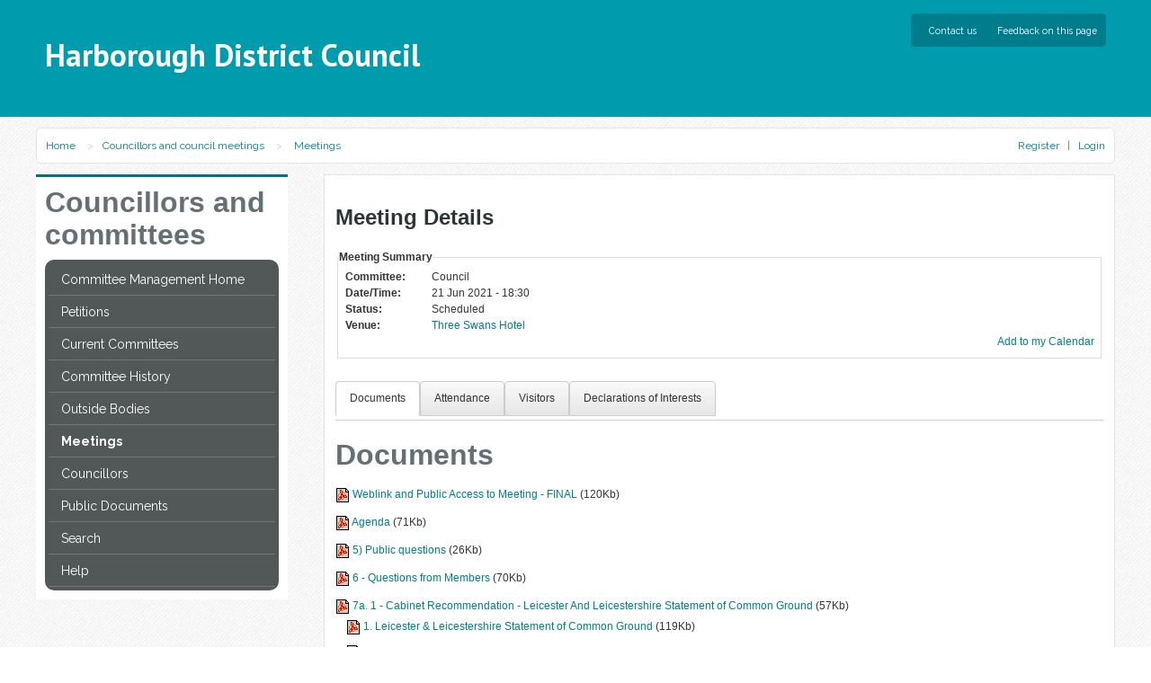

--- FILE ---
content_type: text/html; charset=utf-8
request_url: https://cmis.harborough.gov.uk/cmis5/Meetings/tabid/73/ctl/ViewMeetingPublic/mid/410/Meeting/5601/Committee/796/Default.aspx
body_size: 148868
content:
<!DOCTYPE html PUBLIC "-//W3C//DTD XHTML 1.0 Transitional//EN" "http://www.w3.org/TR/xhtml1/DTD/xhtml1-transitional.dtd">
<html  xml:lang="en-GB" lang="en-GB" xmlns="http://www.w3.org/1999/xhtml">
<head id="Head"><meta content="text/html; charset=UTF-8" http-equiv="Content-Type" /> <meta name="REVISIT-AFTER" content="1 DAYS" /> <meta name="RATING" content="GENERAL" /> <meta name="RESOURCE-TYPE" content="DOCUMENT" /> <meta content="text/javascript" http-equiv="Content-Script-Type" /> <meta content="text/css" http-equiv="Content-Style-Type" />
<meta http-equiv="Content-Security-Policy" content="upgrade-insecure-requests"><meta name="robots" content="noindex,nofollow" />
	  <!-- Google tag (gtag.js) --> <script async src="https://www.googletagmanager.com/gtag/js?id=G-N37HW7L6XP"></script> <script> window.dataLayer = window.dataLayer || []; function gtag(){dataLayer.push(arguments);} gtag('js', new Date()); gtag('config', 'G-N37HW7L6XP'); </script>
         <!--[if lte IE 9]>
         <script src="http://html5shiv.googlecode.com/svn/trunk/html5.js"></script>
         <![endif]--> <title>
	Meetings and Events
</title><link href="/cmis5/Resources/Shared/stylesheets/dnndefault/7.0.0/default.css?cdv=490" type="text/css" rel="stylesheet"/><link href="/cmis5/DesktopModules/CMIS_Meetings/module.css?cdv=490" type="text/css" rel="stylesheet"/><link href="/cmis5/Portals/_default/skins/harborough2020/skin.css?cdv=490" type="text/css" rel="stylesheet"/><link href="/cmis5/Portals/_default/containers/cmis_5_2_0/container.css?cdv=490" type="text/css" rel="stylesheet"/><link href="/cmis5/Portals/_default/containers/cmis_5_2_0/title_blue.css?cdv=490" type="text/css" rel="stylesheet"/><link href="/cmis5/Portals/0/portal.css?cdv=490" type="text/css" rel="stylesheet"/><link href="/cmis5/Portals/_default/skins/harborough2020/Menu/Superfish/superfish.css?cdv=490" type="text/css" rel="stylesheet"/><link href="/cmis5/Portals/_default/skins/harborough2020/Menu/Superfish/superfish-vertical.css?cdv=490" type="text/css" rel="stylesheet"/><script src="/cmis5/Resources/libraries/jQuery/03_07_01/jquery.js?cdv=490" type="text/javascript"></script><script src="/cmis5/Resources/libraries/jQuery-Migrate/03_04_01/jquery-migrate.js?cdv=490" type="text/javascript"></script><script src="/cmis5/Resources/libraries/jQuery-UI/01_13_03/jquery-ui.min.js?cdv=490" type="text/javascript"></script><script src="/cmis5/Resources/libraries/HoverIntent/01_10_01/jquery.hoverIntent.min.js?cdv=490" type="text/javascript"></script>     
        
			    <script type="text/javascript">
			      var _gaq = _gaq || [];
			      _gaq.push(['_setAccount', 'UA-38290504-1']);
			      _gaq.push(['_trackPageview']);
			 
			      (function() {
				    var ga = document.createElement('script'); ga.type = 'text/javascript'; ga.async = true;
				    ga.src = ('https:' == document.location.protocol ? 'https://ssl' : 'http://www') + '.google-analytics.com/ga.js';
				    var s = document.getElementsByTagName('script')[0]; s.parentNode.insertBefore(ga, s);
			      })();
			    </script>
        
		  <link href="/cmis5/WebResource.axd?d=urCACUaUZeRRrWjVOv5CzusV8BDCgykMiMkjpWjOJjZDs0Yy0KoyMz_9_whK4BfKzsSt-75wUvEbD-dpqb1Bgbirt24iB9nGfwmRnw2&amp;t=638447182960000000" type="text/css" rel="stylesheet" class="Telerik_stylesheet" /><link href="/cmis5/WebResource.axd?d=GTiBnkzaFvz0zuHMOu296fXTjf-sTkl2Z-VTmki214oMRVFpxjYW70iXZH_ZaC63htx4-0xu4HZzJRsnd3I7pAQ3s4WuCxKxIb2wXKNJtKE6Qn_9dQp35ddcy141&amp;t=638447182960000000" type="text/css" rel="stylesheet" class="Telerik_stylesheet" /><link href="/cmis5/WebResource.axd?d=VdPoLqp1pEVEsiLk3ISKBxV94hocE80gqK1wK39NiUE6m4mjEXhsm0VYaIwqFoJQhRdIudwNgaFUAbBTvnFQcMz4WwUqsb5CWP7glj0_vXncLjCljPIQGaBGJhc1&amp;t=638447182960000000" type="text/css" rel="stylesheet" class="Telerik_stylesheet" /><link href="/cmis5/WebResource.axd?d=6d0ORl_GDQ-M7iOueANAqqE7Ftvhj4QHU4_Do49xwgvJOHH0w3NEExvM899Px1Nyw8GXAaNvgyhDLUsy8iV_dtTWYZd1PupW05v8dIDA2EBZBC_lp4c1LZASDBM1&amp;t=638447182960000000" type="text/css" rel="stylesheet" class="Telerik_stylesheet" /><link href="/cmis5/WebResource.axd?d=scU4zlP5U52teYnD_DawliH4vuAPvKbHANci4xdvtKIAQP6uEtvHHOGNwe3C8HySTDNUCufgEQ7dMQb8KJB3nvJdw-fuuYnENjZP-OmCjsiHJ3vjmG3kkZN0eZQ1&amp;t=638447182960000000" type="text/css" rel="stylesheet" class="Telerik_stylesheet" /><link href="/cmis5/WebResource.axd?d=rymswBCN_gRjUAHaY1_jtiAbgyV832shfQLRq3lJL8FLbFgHgMYU2oACOv-5oYfe7k10qSVoY6i8qQcZl31gYhlY7k07xfPqVvHwrxtHYgJAZDI4XftTnbuX75utZ1gmXeaMi0IesiBXqEYT0&amp;t=638447182960000000" type="text/css" rel="stylesheet" class="Telerik_stylesheet" /><link href="/cmis5/WebResource.axd?d=98cMqM6EPpuescfbp4aSCkle8E9rpYf5MmvdKNTZYZ4326OttDvI266cUn8Q5jBQnY0bq8lpwVtx8g-gSCe4DAhS2SpVQ7rIXmwIIgRsO63DHt_D0&amp;t=638447182960000000" type="text/css" rel="stylesheet" class="Telerik_stylesheet" /><link href="/cmis5/WebResource.axd?d=yz4wQwykokay3jhjqJ_6juZW211RECKLnQS1bx93v1e2TqD-62DLg5zDF_z6ibOl45jjWYe92H2XoXMu3cDdPaLdsdhWwmz9aZqoEHxm7RIAOqjmTRzw49gEKgiduNzKEShSVA2&amp;t=638447182960000000" type="text/css" rel="stylesheet" class="Telerik_stylesheet" /><link href="/cmis5/WebResource.axd?d=lsHxUYuoKn_XA4eeWCwq_TstR4urnOhnc8ijGyh-ZZzp7CzkEkVg7sjwqIEm6tgssrMZfJnNR75wUgn7iqDP0ot5h0JVtt9-9mTY2zG7KwcUszyH0&amp;t=638447182960000000" type="text/css" rel="stylesheet" class="Telerik_stylesheet" /><link href="/cmis5/WebResource.axd?d=20hJFSY0zhJ_i4_Phs9WbgWlAERhUHsK8IYg7lLOhj310OaPIiz5QRq-uPzAZAFos6AwfN5P0hg2FMzza6OzHUfs2MlMmL8APNhR3zMbVEXMoRY40&amp;t=638447182960000000" type="text/css" rel="stylesheet" class="Telerik_stylesheet" /><link href="/cmis5/WebResource.axd?d=MdXEAQktXF667g42FFIl0U696ryWUnPNmc0wR1J5cHjFAmFQS6923SqhdPv8tuV976NH-uuV6Ozu0k80EpgaSP2LdxNfhZJWo5FeF7SqOLPdn9fh0&amp;t=638447182960000000" type="text/css" rel="stylesheet" class="Telerik_stylesheet" /><link href="/cmis5/WebResource.axd?d=rp5RbN8u-p5SSQbizCm9NMZnq_e4HYa47SSCVtT144frriFzBQHrmUbs6tM3QKtjVaU9_a6W8vCO3NYloEXH6GIckiZvagPd6aitzKHKXs8O3IDc9Vzqw-9PHwPl0LjjJRD7_A2&amp;t=638447182960000000" type="text/css" rel="stylesheet" class="Telerik_stylesheet" /></head>
<body id="Body">
    <div role="navigation">
		<a class="skip-main" href="#Panes" aria-label="Skip to content navigation link">Skip to main content</a>
    </div>
	<div role="main">
		<form method="post" action="/cmis5/Meetings/tabid/73/ctl/ViewMeetingPublic/mid/410/Meeting/5601/Committee/796/Default.aspx" id="Form" enctype="multipart/form-data">
<div class="aspNetHidden">
<input type="hidden" name="__EVENTTARGET" id="__EVENTTARGET" value="" />
<input type="hidden" name="__EVENTARGUMENT" id="__EVENTARGUMENT" value="" />
<input type="hidden" name="__VIEWSTATE" id="__VIEWSTATE" value="6w4EbSMvGPM6TKFQUqUt94BYhFv/[base64]/tDmksCebxrxAN7qDZsSKaFKRMcZldvVvG6+NUaQjDxi8BfotSFlpYLYhRf1OkVIcn0+8mR8Gg7PgJ1ZHMgwMvBCUTmFWc/wX+fPtcbNg0erJdTl5VwUghgCHIzaGgjn/f9g29vQLm8FWOT27MbxqdizL1LzGmMyzJUselmHZ0NWD8zhNoCZvtLfPTb+tiCv60byKoMjd23vHbospc0Caf4ufPk1rp/AHDjUSBef4q2Kf1ZZhu3Tnu1CIap6peQWjf5S06bIcg2YJaULl5CkCY3lopOyBqnUrddzlstmxT05QofMJiAS5GWzrgCraZnAAK0TxCsfZhb2hip/xFwa0bmGcK4UHpMmnZpf5VdhGq+hW2Pyc7yVWfPMoep3HTQQL0tt1l3tqDmfdXiIYM9ej67iCJ6duR48HuRj+nJePjMp/b5+G7Ng6cKHROrWYM/avfDQEpNSoXoAVQfLfrlkpwprjPX/JCSKOoZscXqNraCia/hTauZEIHbz4X/xUBbHQN/XrxtBA6txttVU/iJ/JdEFquseWTmMHRVsc8cki1eksvtvi2VfqjnGitjQBe0fakUYsLgrgsT4uSzN7XxiKmvSCh0lV2y2Unnc1wgHofvqrHxQHoRs6hfi0MByY4hJOaA/TdFUyUUsgdxgIR0bmtMc0erZs5Z/zv8m3kELJ/dqvGZxOu10jK5Qk0/DiUt94+z79BZ62pd+AwxoFQNMeVJGakT7buFZH4kD3xS3NQaFW1tes3Vp4XG6V1jyO2z8rTqstt22NHKF45qjq5+8skcCYoXTLVd/8d+HbJu20X96LvYK+7JI7a3rRy/PumJWiDfx/C7BZ13PAUVE/UzrgRTEiLs0ZhHfseSaCIbBBdFhDlkp65vP8x6Z795PBalVfC49zb7Q+JVDPvUsjCfDeuS01dnOqlHP7qSYAtnPw9ZY/YD2H3ZrEYcYBc6EYfcvK8rDDUMBI6/nszjA7yE30k/[base64]/3+T3OJQEJcqiEgbghsJGWhnK68FQ8c3HQ2PpDLDvtcDv8ZoyKqOkW7pCoh88u8+aoAiBrjPhqxoVjqeI/kqaXF7UkbLOO2rHK353ZooTrFXuIukIvfoQ1eC4MPd2LzXc8aBxOxCYhc0DL/L2b1ZNsyNjFoSSY5u2HfLMaDldLHfeqVXgogMIGPMfzgXYBDOryPIOsgbrnJpNQck5Di2CTI/uIWU2lGWHlV8FyIZTbMN1EQzVJQ42syiu9/kMB1DpacKn6XH2foCnF0/LbcNO7bXLEGfJC1kwVnguMvf+x0hqZhHK1w7XY8RyQ/ExkCqIEp4teOl2a4IaNu1te8jm6NVRNPRcq7fQUMAM5MfNI6khCQusDbKiI47GrgahQyrzCllWWi8Ge3SRyXsqp70uKnLA+xtRYf076ptMt09xaNs/UVjz/ZiAQGWshuHOcSBgpEWT73Gf7Uj43V0aySpIdq/FQQFsC5Amkp5/2NZOomVtkNewR795TExxeBiQGIFAuHN5fxxaGsAn0wQTLWS8CFuviRg8z3oNYe0FyipZhMORuTbNwCWh9qBH7i6JrhLGHB98d8wzThvrFtmNuBsKO2Y1Z+mQH1lEMINtFSjGn3m/nUHvF2bEDDjiR0+mjLECblpWgSkyrXuTcBpFVbLHhiT/GzC8eZZk4mfZbxh1V4jDGGq40ceR+HvIWE3w7dUIdD/CX/KUC+LVjtcWPT9t14rLUwIr8w6bZZ4ulbW3kzdMpvnA3b49NpwoKuTcaVeC0jvEj/l9iu13sFHEfhs5pcP9MiQVFdyRLTf2B3jiYpcep6Toi4ab2kIYzyj2a9rr6OyccqJIu6E8ZxNNGa/VIeGHCsCUrG8pfYdC0klorEDRzPNIbY39nNtIYOzuga8+QkZu+6vOciO04AjG25vqMckymP85EqSllzZDGYgaqe7OdxZL55hPDOsTH22ixEgCWMfMEvgnQroG3pVRU4IF4l4OKjTTcx/rmnwG4rcAv3zm5KuAKNAOBfUGyNLsmxNknZdYkaCx7OG37WbwO8ew1MvNlPRu56Vh9tiyElLm4jPk2CKkKh443rgVzXneV3EvrmXOgH3UJVuXAS82AqtrfqZ/sI0W35EXkgb7BK0eeIX6Ocff859atufS8lduzXOntGI9buGHGrJJeCOubhfk4JUw3k7ka4vBmzBLbea3GqGYhczLpmDOXH7oU+yCo7fBlERTb3EXF0c9+xr91kz/VPoqbHZ0S7I1Pl7OCrro0dwCD37It5NLmWZpiy5rg6oQzojPQHWp0Vv3v8X91hlp493LSVctjIThCyBMwUdyAPI8E4Nt2sFRuMWzBqH3/O6xHaIAqM4aqbHuY15Sx0Jmz9CvksoUqZaak=" />
</div>

<script type="text/javascript">
//<![CDATA[
var theForm = document.forms['Form'];
if (!theForm) {
    theForm = document.Form;
}
function __doPostBack(eventTarget, eventArgument) {
    if (!theForm.onsubmit || (theForm.onsubmit() != false)) {
        theForm.__EVENTTARGET.value = eventTarget;
        theForm.__EVENTARGUMENT.value = eventArgument;
        theForm.submit();
    }
}
//]]>
</script>


<script src="/cmis5/WebResource.axd?d=pynGkmcFUV2kZstZnMONLgATNzdVIPF-oLErz1zIJ_fSD18P7NM03_gXD281&amp;t=638628260627334853" type="text/javascript"></script>

<script type="text/javascript">if (!(window.jQuery && window.jQuery.fn && window.jQuery.fn.hoverIntent)) document.write(unescape('%3Cscript src="/cmis5/Portals/_default/skins/harborough2020/Menu/Superfish/hoverIntent.js" type="text/javascript"%3E%3C/script%3E'));</script><script type="text/javascript">if (!(window.jQuery && window.jQuery.fn && window.jQuery.fn.superfish)) document.write(unescape('%3Cscript src="/cmis5/Portals/_default/skins/harborough2020/Menu/Superfish/superfish.js" type="text/javascript"%3E%3C/script%3E'));</script>
<script type="text/javascript">
//<![CDATA[
var __cultureInfo = {"name":"en-GB","numberFormat":{"CurrencyDecimalDigits":2,"CurrencyDecimalSeparator":".","IsReadOnly":false,"CurrencyGroupSizes":[3],"NumberGroupSizes":[3],"PercentGroupSizes":[3],"CurrencyGroupSeparator":",","CurrencySymbol":"£","NaNSymbol":"NaN","CurrencyNegativePattern":1,"NumberNegativePattern":1,"PercentPositivePattern":1,"PercentNegativePattern":1,"NegativeInfinitySymbol":"-∞","NegativeSign":"-","NumberDecimalDigits":2,"NumberDecimalSeparator":".","NumberGroupSeparator":",","CurrencyPositivePattern":0,"PositiveInfinitySymbol":"∞","PositiveSign":"+","PercentDecimalDigits":2,"PercentDecimalSeparator":".","PercentGroupSeparator":",","PercentSymbol":"%","PerMilleSymbol":"‰","NativeDigits":["0","1","2","3","4","5","6","7","8","9"],"DigitSubstitution":1},"dateTimeFormat":{"AMDesignator":"AM","Calendar":{"MinSupportedDateTime":"\/Date(-62135596800000)\/","MaxSupportedDateTime":"\/Date(253402300799999)\/","AlgorithmType":1,"CalendarType":1,"Eras":[1],"TwoDigitYearMax":2049,"IsReadOnly":false},"DateSeparator":"/","FirstDayOfWeek":1,"CalendarWeekRule":2,"FullDateTimePattern":"dd MMMM yyyy HH:mm:ss","LongDatePattern":"dd MMMM yyyy","LongTimePattern":"HH:mm:ss","MonthDayPattern":"d MMMM","PMDesignator":"PM","RFC1123Pattern":"ddd, dd MMM yyyy HH\u0027:\u0027mm\u0027:\u0027ss \u0027GMT\u0027","ShortDatePattern":"dd/MM/yyyy","ShortTimePattern":"HH:mm","SortableDateTimePattern":"yyyy\u0027-\u0027MM\u0027-\u0027dd\u0027T\u0027HH\u0027:\u0027mm\u0027:\u0027ss","TimeSeparator":":","UniversalSortableDateTimePattern":"yyyy\u0027-\u0027MM\u0027-\u0027dd HH\u0027:\u0027mm\u0027:\u0027ss\u0027Z\u0027","YearMonthPattern":"MMMM yyyy","AbbreviatedDayNames":["Sun","Mon","Tue","Wed","Thu","Fri","Sat"],"ShortestDayNames":["Su","Mo","Tu","We","Th","Fr","Sa"],"DayNames":["Sunday","Monday","Tuesday","Wednesday","Thursday","Friday","Saturday"],"AbbreviatedMonthNames":["Jan","Feb","Mar","Apr","May","Jun","Jul","Aug","Sep","Oct","Nov","Dec",""],"MonthNames":["January","February","March","April","May","June","July","August","September","October","November","December",""],"IsReadOnly":false,"NativeCalendarName":"Gregorian Calendar","AbbreviatedMonthGenitiveNames":["Jan","Feb","Mar","Apr","May","Jun","Jul","Aug","Sep","Oct","Nov","Dec",""],"MonthGenitiveNames":["January","February","March","April","May","June","July","August","September","October","November","December",""]},"eras":[1,"A.D.",null,0]};//]]>
</script>

<script src="/cmis5/ScriptResource.axd?d=NJmAwtEo3Ip3cKtmAz3RKL5V48YsbV-jnp_4fqk8P0H5yHGtV151l5ygOEOaBxIX9eFhtJg94_nhYorP7tcE4HJMjALPKCksQk2vI5iZEsSJa2-F4ah_1YX3LUSW4_4CfPDXAA2&amp;t=b990ecd" type="text/javascript"></script>
<script src="/cmis5/ScriptResource.axd?d=dwY9oWetJoLe6tQeZaIYtKjxO2U55ezY5iY737mcCoBCrdCrjJQXCG1RefxHcB2LU0uaNz5Ev4U3Pt9TWQxnRvSxHyaBKiT83Uk_emaoAkMBYFtqP8QfP6AXT6lEU_-TICcyAQUIvN4eR3YJ0&amp;t=b990ecd" type="text/javascript"></script>
<script src="/cmis5/ScriptResource.axd?d=TDVjdgRbdvP3WqlUEI8Feh0Oy5ujxRT4-AW_wZyLObaVv7tv4Vcc7EVWwxD8aRu3dFNtRpLRjj4tQU9URPS-prZTqqx4lGxYuxv5xw2&amp;t=7328cdd6" type="text/javascript"></script>
<script src="/cmis5/ScriptResource.axd?d=mbGZm65DzNDEErhmiQN-c6sq23HFrjJCYc09Ph_no8NMpcHH8HVpuo7j-PJA7C6hdHBTNEVeWI_dI0Xk3ImlWT-IdR-M_I3sihOnDjQRvFF8iSKQ0&amp;t=7328cdd6" type="text/javascript"></script>
<script src="/cmis5/ScriptResource.axd?d=uZyysmNAhs2DBWBPPJ-GvknfucdA8ZWH0HqkqdwrCPyl8zEmgzRJQPzAzsOOMqXSpLSzAeMpyxxu2Huu5B2xMWzW-o-HvEI6NjucQWuONP6EDxeB7yCMB7kKiaEcfQ6An8e8PA2&amp;t=7328cdd6" type="text/javascript"></script>
<script src="/cmis5/ScriptResource.axd?d=sF8Y0c2qLAfhBBxuf2KiIuY3jMq6xDxUogqPUPhYjvI_vRP1nAIqrFuC_JNPtzJBYjGzk0TMZReFP0AW_qBbQ4H3QAGKkSAhAFCVfA2&amp;t=7328cdd6" type="text/javascript"></script>
<script src="/cmis5/ScriptResource.axd?d=LxjRs3XOu8BIxva9M1-LxWJPu6_67eqR--Am0q58_76_1ShiYP-AM-aczlOVRlmRwSeXMO9q9nNE9mUOXpTl0BC5O2Jm8JnQkoZdV3X0LHAr4Zcag48sMIN150azMf9StWFrfgh79d3BGkK6iBJjJbVXzeI1&amp;t=7328cdd6" type="text/javascript"></script>
<script src="/cmis5/ScriptResource.axd?d=86EhAqQjfuPjQgUjmdeeL-BFDAIyR0y2R8D0r-jKi3kNXYmIF245cPB718lsfpIz8WdadoS7YHg5ZXzWCJ4QlLW3Ydxg9nFjqFtQYvqjYPZkCXYYErqU3sBW7PXK1hw91uzHuDiGuF-7o4Nl0&amp;t=7328cdd6" type="text/javascript"></script>
<script src="/cmis5/ScriptResource.axd?d=iKcFwou5liGcdHcQtevZhscTtCUo3TRz6G70l9GFl55cHPbLBNVSUuyJisknafVKr3WENk3kzZBgs1Y8ybPas9l3tqe_WV2xX2b8AQps34dHJxiYIl2jT63ceuQbvU-fNRMeog2&amp;t=7328cdd6" type="text/javascript"></script>
<script src="/cmis5/ScriptResource.axd?d=A22-SyJgKhLQb3DKnxjbwZ19xrSVZzjbIcAGKwfkW_v_XKibq5yHXHKEwGHXUxvvmh4gBvKt8kCiA0Bb3GJT2LD1DS1ez1UdhyJfMHiyZ4AYZn6qlR86pDgXMVQ1&amp;t=7328cdd6" type="text/javascript"></script>
<script src="/cmis5/ScriptResource.axd?d=OMa_nbU0_VThBKAWglVWQN4BszFVDalAdFb2PUmPU1eYky1zr2julr7JNLdkE88Uz7UTmoakKWjQK9skWUgLBTP8P5jYTACeLlmxDILIHyj9cHSyOltnG-H5lavMnUOcce4yMg2&amp;t=7328cdd6" type="text/javascript"></script>
<script src="/cmis5/ScriptResource.axd?d=cmIcXiVJ__dyo9YQTBU_RcA6z5txS8fWCd57jhwbiyiylvSHd7O_iGLaBPR98gqflW_gj6nRrFtc4cPeIRHSz3ZiRw11QkygmCelCkeJngYWK1fO0&amp;t=7328cdd6" type="text/javascript"></script>
<script src="/cmis5/ScriptResource.axd?d=eKZhdBAoDXKWDyw6sUs8mnx_xtp7-jFykuSR0_ku7bMUFogjcct-3uIKGcPPEZ6tV0UpaqrLL0UblVDmdtC8NCOER6fFy_25-_jZjEr0LWdUbkUU_QxXfusyNI7xN1YhhLLYZA2&amp;t=7328cdd6" type="text/javascript"></script>
<script src="/cmis5/ScriptResource.axd?d=J3KXk9aJ0qeiMNguxa2H5gdQxbld8hGXVLJ4Pbz-2WEh4VJE_NQv1T_k5KDj16k95RF2ZUlQfuzZZiv0ucqBJlDk0jSlaQYdM91j8XeeuzVuHA93V4GH21Vtt0U1&amp;t=7328cdd6" type="text/javascript"></script>
<script src="/cmis5/ScriptResource.axd?d=98YA3ng82RQ2wRpQXzllFnuUby3mhGAywUBV1v624eBmKzmQ540g1cPzFROK-tdg_brshU6AxU3dmqJGnMi3rzR75Woq1K9G_b4khDb8q8J6Q01L3dB0J0PD5Fs1&amp;t=7328cdd6" type="text/javascript"></script>
<script src="/cmis5/ScriptResource.axd?d=EUgTm_qqqh_8d1clua-U58gk3EDwcWAxpeSH6QKG0JwwmX68VPURQeYJNJzwli2DF8tEF2EH3NTO7OL8i4EXDgAM7gRCnnF603k2Pt09htST058moQuszyvbcCf2-dqfEQFtGuG0q4j9roBq0&amp;t=7328cdd6" type="text/javascript"></script>
<script src="/cmis5/ScriptResource.axd?d=jsREEuQJotsqnROVh7DyMosIsRLUqtIbw19VOafG6pkN9wcMUjPZRrwymFInVz-h8iMZi9U6Rrj5gj5pNkRREtfo_D9Ky0SykGtyMcRijPHcJqXQ0&amp;t=7328cdd6" type="text/javascript"></script>
<div class="aspNetHidden">

	<input type="hidden" name="__VIEWSTATEGENERATOR" id="__VIEWSTATEGENERATOR" value="EF459AE3" />
	<input type="hidden" name="__VIEWSTATEENCRYPTED" id="__VIEWSTATEENCRYPTED" value="" />
	<input type="hidden" name="__EVENTVALIDATION" id="__EVENTVALIDATION" value="m2jJiadpgGm4+Xv8GehPEy8IOHP0AI7RbaorxVmHAD9VKU1af0p0wriv70yuGNhW/q891r85BaCV8JHYquySACed5K8BLaOxPlkZ9Q3ILzLEKzACECPKDRGIL+H/nmJWrRKN7T09Bolaucq+lv2BwHa0rj3qCRWGE/83WUsOO9EWHO/LZr0BUvY1Lya2FSrh8Rd9ZbnFDEIXmNRGVS4KZAGTSOs=" />
</div><script src="/cmis5/js/dnn.js?cdv=490" type="text/javascript"></script><script src="/cmis5/js/dnncore.js?cdv=490" type="text/javascript"></script><script src="/cmis5/Resources/libraries/DnnPlugins/09_13_08/dnn.jquery.js?cdv=490" type="text/javascript"></script>
<script type="text/javascript">
//<![CDATA[
Sys.WebForms.PageRequestManager._initialize('ScriptManager', 'Form', ['tdnn$ctr410$ViewMeetingPublic$dnn$ctr410$ViewMeetingPublic$gridAttendedAjaxPanelPanel','','tdnn$ctr410$ViewMeetingPublic$dnn$ctr410$ViewMeetingPublic$gridOthersAttendedAjaxPanelPanel','','tdnn$ctr410$ViewMeetingPublic$dnn$ctr410$ViewMeetingPublic$gridApologiesAjaxPanelPanel','','tdnn$ctr410$ViewMeetingPublic$dnn$ctr410$ViewMeetingPublic$gridAbsentAjaxGridPanel',''], [], [], 90, '');
//]]>
</script>

			
			
			
<script src="/cmis5/Portals/_default/skins/harborough2020/js/menu.js"></script>
<html>
   <body class="" lang="en" onLoad="onLoad()">
      <head>
         <!--[if lte IE 9]>
         <script src="http://html5shiv.googlecode.com/svn/trunk/html5.js"></script>
         <![endif]-->         
      </head>
      <body>
         <div class="container">
         <header class="header-bk">
            <div class="site-header container">
               <h1 class="logo"><a href="http://www.harborough.gov.uk/">Harborough District Council</a></h1>
               <ul class="item-list item-list__inline top-links subtext">
                  <li><a href="http://www.harborough.gov.uk/contact">Contact us</a></li>
                  <!--<li><a href="http://harborough.live.jadu.net/website-feedback?referrer=#">Feedback on this page</a></li>-->
                  <li> 
                     <a href="http://harborough.live.jadu.net/website-feedback?referrer=cmis.harborough.gov.uk/cmis5/Meetings/tabid/73/ctl/ViewMeetingPublic/mid/410/Meeting/5601/Committee/796/Default.aspx">Feedback on this page</a>
                  </li>
               </ul>
            </div>
         </header>
         <div class="main-container clearfix">
         <nav class="breadcrumb">
            <!-- Breadcrumb -->
            <ol class="breadcrumb-list">
               <li><a href="http://www.harborough.gov.uk/" rel="home">Home</a></li>
               <li><a href="http://www.harborough.gov.uk/councillors-and-council-meetings" rel="home">Councillors and council meetings</a></li>
               <li>
                  <span>
                     <span id="dnn_dnnBREADCRUMB_lblBreadCrumb" itemprop="breadcrumb" itemscope="" itemtype="https://schema.org/breadcrumb"><span itemscope itemtype="http://schema.org/BreadcrumbList"><span itemprop="itemListElement" itemscope itemtype="http://schema.org/ListItem"><a href="http://cmis.harborough.gov.uk/cmis5/Meetings.aspx" class="Breadcrumb" itemprop="item"><span itemprop="name">Meetings</span></a><meta itemprop="position" content="1" /></span></span></span>
                  </span>
               </li>
               <div id="Login">
                  <a id="dnn_dnnUSER_registerLink" title="Register" class="user" rel="nofollow" href="http://cmis.harborough.gov.uk/cmis5/PublicRegistration/tabid/194/Default.aspx?returnurl=http%3a%2f%2fcmis.harborough.gov.uk%2fcmis5%2fMeetings.aspx">Register</a>

                  &nbsp;&nbsp;|&nbsp;&nbsp;
                  <a id="dnn_dnnLOGIN_loginLink" title="Login" class="user" rel="nofollow" onclick="this.disabled=true;" href="http://cmis.harborough.gov.uk/cmis5/login.aspx?ReturnUrl=%2fcmis5%2fMeetings%2ftabid%2f73%2fctl%2fViewMeetingPublic%2fmid%2f410%2fMeeting%2f5601%2fCommittee%2f796%2fDefault.aspx">Login</a>

               </div>
            </ol>
            <!-- END Breadcrumb -->
         </nav>
         <div class="main-content" id="content" role="main">
         <div id="Panes">
         <div id="dnn_ContentPane" class="ContentPane pane"><div class="DnnModule DnnModule-CMIS_Meetings DnnModule-410 DnnModule-Admin">
<div class="c_head c_head_blue">
    <div class="head_title">
        <div class="c_icon">			
			
			<h1>
				<span id="dnn_ctr410_dnnTITLE_titleLabel" class="TitleHead">Meeting Details</span>


				
			</h1>
            </div>
            <div class="title_vis">
								
            </div>
            <div class="clear_float"></div>
        </div>
        <div class="c_content">
            <div id="dnn_ctr410_ContentPane" class="Normal c_contentpane"><div id="dnn_ctr410_ModuleContent" class="DNNModuleContent ModCMISMeetingsC">
	





<script>
    function OnClientLoad(sender, args) {  
        if (sender != null) {
            if (sender.get_masterTableView() != null) {
                var table = sender.get_masterTableView().get_element();
                if (table != null) {
                    var tFooter = table.tFoot;
                    if (tFooter != null) {
                        $telerik.$(tFooter).appendTo(tFooter.parentNode);
                    }
                }
            }
        }
    }
</script>

<script type="text/javascript">
    $(document).ready(function () {

        $('.Minute').hide();


        $('.minuteclick').click(function () {
            jQuery(this).next('.Minute').toggle();
        });


        $('.Minute').click(function () {
            jQuery(this).toggle();
        });
    });
</script>

<div id="dnn_ctr410_ViewMeetingPublic_LoadingPanel" class="RadAjax RadAjax_Silk" style="display:none;">
		<div class="raDiv">

		</div><div class="raColor raTransp">

		</div>
	</div>
<div id="dnn_ctr410_ViewMeetingPublic_RadFormDecorator1" class="RadFormDecorator" style="display:none;">
		<!-- 2023.3.1010.45 --><script type="text/javascript">
//<![CDATA[

if (typeof(WebForm_AutoFocus) != 'undefined' && !isWebFormAutoFocusMethodCalled)
{
    var old_WebForm_AutoFocus = WebForm_AutoFocus;
    WebForm_AutoFocus = function(arg)
    {
        Sys.Application.add_load(function()
        {
            old_WebForm_AutoFocus(arg);
            WebForm_AutoFocus = old_WebForm_AutoFocus;
        });
    }
    var isWebFormAutoFocusMethodCalled = true;
}
if (typeof(Telerik) != 'undefined' && Type.isNamespace(Telerik.Web))
{
    if (Telerik.Web.UI.RadFormDecorator)
    {
        Telerik.Web.UI.RadFormDecorator.initializePage("dnn_ctr410_ViewMeetingPublic_RadFormDecorator1", "ViewMeetingPublic.ascx", "Silk", 64440);
    }
}
//]]>
</script><input id="dnn_ctr410_ViewMeetingPublic_RadFormDecorator1_ClientState" name="dnn_ctr410_ViewMeetingPublic_RadFormDecorator1_ClientState" type="hidden" />
	</div>
<div id="ViewMeetingPublic.ascx">
    <div class="CMIS_ModuleWrapper CM_ModuleWrapper ViewMeetingPublicWrapper">
        
        
        
        <div id="dnn_ctr410_ViewMeetingPublic_pnlAuthorised">
		
            
            <div id="dnn_ctr410_ViewMeetingPublic_pnlMeetingSummary" class="SummaryPanel">
			<fieldset>
				<legend>
					Meeting Summary
				</legend>
                <div class="holder">
                    <div class="DNNLabel CommitteeLabel">
                        
<div class="dnnLabel">    
    <label id="dnn_ctr410_ViewMeetingPublic_labelCommittee_label">
        <span id="dnn_ctr410_ViewMeetingPublic_labelCommittee_lblLabel">Committee:</span>   
    </label>
    
    
</div>


                    </div>
                    <div class="Value Committee">
                        Council
                    </div>
                </div>

                <div class="holder">
                    <div class="DNNLabel DateTimeLabel">
                        
<div class="dnnLabel">    
    <label id="dnn_ctr410_ViewMeetingPublic_labelDateTime_label">
        <span id="dnn_ctr410_ViewMeetingPublic_labelDateTime_lblLabel">Date/Time:</span>   
    </label>
    
    
</div>


                    </div>
                    <div class="Value DateTime">
                        21 Jun 2021 - 18:30
                    </div>
                </div>
                <div class="holder">
                    <div class="DNNLabel VenueLabel">
                        
<div class="dnnLabel">    
    <label id="dnn_ctr410_ViewMeetingPublic_litMeetingStatus_label">
        <span id="dnn_ctr410_ViewMeetingPublic_litMeetingStatus_lblLabel">Status:</span>   
    </label>
    
    
</div>


                    </div>
                    <div class="Value Venue">
                        Scheduled
                    </div>

                    <div class="holder">
                        <div class="DNNLabel VenueLabel">
                            
<div class="dnnLabel">    
    <label id="dnn_ctr410_ViewMeetingPublic_labelVenue_label">
        <span id="dnn_ctr410_ViewMeetingPublic_labelVenue_lblLabel">Venue:</span>   
    </label>
    
    
</div>


                        </div>
                        
                        <div class="Value Venue">
                            <a id="dnn_ctr410_ViewMeetingPublic_lnkVenue" href="http://cmis.harborough.gov.uk/cmis5/Meetings/tabid/73/ctl/MeetingVenueDetails/mid/410/VenueID/150/Default.aspx">Three Swans Hotel</a>
                        </div>
                        
                    </div>

                    

                    
                    <div class="holder">
                        <div class="DNNLabel PublicLabel">
                            
                        </div>
                        <div class="Value Public">
                            
                            
                        </div>
                    </div>
                    

                    <div class="holder">
                        <div class="CalendarDownload">
                            <a id="dnn_ctr410_ViewMeetingPublic_xxxdownloadVCalendar" title="Download a VCalendar for this event" href="javascript:__doPostBack(&#39;dnn$ctr410$ViewMeetingPublic$xxxdownloadVCalendar&#39;,&#39;&#39;)">Add to my Calendar</a>
                        </div>
                    </div>
                </div>
            
			</fieldset>
		</div>
            

            
            <div class="RadTabStripWrapper">
                <div id="dnn_ctr410_ViewMeetingPublic_rtsMeetingTabs" class="RadTabStrip RadTabStrip_Default rtsHorizontal rtsTop">
			<div class="rtsLevel rtsLevel1">
				<ul class="rtsUL"><li class="rtsLI rtsSelected"><span class="rtsLink"><span class="rtsTxt">Documents</span></span></li><li class="rtsLI"><span class="rtsLink"><span class="rtsTxt">Attendance</span></span></li><li class="rtsLI"><span class="rtsLink"><span class="rtsTxt">Visitors</span></span></li><li class="rtsLI"><span class="rtsLink"><span class="rtsTxt">Declarations of Interests</span></span></li></ul>
			</div><input id="dnn_ctr410_ViewMeetingPublic_rtsMeetingTabs_ClientState" name="dnn_ctr410_ViewMeetingPublic_rtsMeetingTabs_ClientState" type="hidden" />
		</div>
            </div>
            <div class="RadMultiPageWrapper">
                <div id="dnn_ctr410_ViewMeetingPublic_rmpMeetingTabViews" class="RadMultiPage RadMultiPage_Silk">
			<div id="dnn_ctr410_ViewMeetingPublic_pvDocuments" class="rmpView DocumentsTab">
				
                        <h2>
                            Documents</h2>
                        

                        <div id="dnn_ctr410_ViewMeetingPublic_pnlAdditionalDocuments" class="AdditionalDocuments">
					
                            

                            
                            <div id="dnn_ctr410_ViewMeetingPublic_pnlMeetingDocuments" class="MeetingDocumentsList">
						
                                <div id="dnn_ctr410_ViewMeetingPublic_cmisDocuments_pnlDocuments" class="CmisDocumentList">
							    
    <ol class="DocumentList">
            <li class="DocumentListItem">
                
                                
                <img id="dnn_ctr410_ViewMeetingPublic_cmisDocuments_rptDocuments_imgFileType_0" class="FileTypeImage" src="/cmis5/images/FileManager/Icons/Pdf.gif" alt="Pdf" />
                <a id="dnn_ctr410_ViewMeetingPublic_cmisDocuments_rptDocuments_linkTitle_0" title="Click to view &#39;Weblink and Public Access to Meeting - FINAL&#39;" class="TitleLink" href="/cmis5/Document.ashx?czJKcaeAi5tUFL1DTL2UE4zNRBcoShgo=u5B5sWpTlLg51AlEO02N4mGGi2afjeoordfrA2SQEEaSaqiSb0R1NA%3d%3d&amp;rUzwRPf%2bZ3zd4E7Ikn8Lyw%3d%3d=pwRE6AGJFLDNlh225F5QMaQWCtPHwdhUfCZ%2fLUQzgA2uL5jNRG4jdQ%3d%3d&amp;mCTIbCubSFfXsDGW9IXnlg%3d%3d=hFflUdN3100%3d&amp;kCx1AnS9%2fpWZQ40DXFvdEw%3d%3d=hFflUdN3100%3d&amp;uJovDxwdjMPoYv%2bAJvYtyA%3d%3d=ctNJFf55vVA%3d&amp;FgPlIEJYlotS%2bYGoBi5olA%3d%3d=NHdURQburHA%3d&amp;d9Qjj0ag1Pd993jsyOJqFvmyB7X0CSQK=ctNJFf55vVA%3d&amp;WGewmoAfeNR9xqBux0r1Q8Za60lavYmz=ctNJFf55vVA%3d&amp;WGewmoAfeNQ16B2MHuCpMRKZMwaG1PaO=ctNJFf55vVA%3d" target="_blank">Weblink and Public Access to Meeting - FINAL</a>
                <span class="TitleText">
                    
                </span>                
                <span class="FileSize">
                    (120Kb)  
                </span>
                <span class="SoonFlag">
                     
                </span>
                
                   
                <span class="PrivateFlag">
                    
                </span>
                
                 
                <span class="ExemptFlag">
                    
                </span>                                                            
                
                
                
                

            </li>
        
            <li class="DocumentListItem">
                
                                
                <img id="dnn_ctr410_ViewMeetingPublic_cmisDocuments_rptDocuments_imgFileType_1" class="FileTypeImage" src="/cmis5/images/FileManager/Icons/Pdf.gif" alt="Pdf" />
                <a id="dnn_ctr410_ViewMeetingPublic_cmisDocuments_rptDocuments_linkTitle_1" title="Click to view &#39;Agenda&#39;" class="TitleLink" href="/cmis5/Document.ashx?czJKcaeAi5tUFL1DTL2UE4zNRBcoShgo=i1WAvK5H5TUKtAlwImgvKRJj4TxIoVT8UClf%2bVgRiH0p00XaJvZKUw%3d%3d&amp;rUzwRPf%2bZ3zd4E7Ikn8Lyw%3d%3d=pwRE6AGJFLDNlh225F5QMaQWCtPHwdhUfCZ%2fLUQzgA2uL5jNRG4jdQ%3d%3d&amp;mCTIbCubSFfXsDGW9IXnlg%3d%3d=hFflUdN3100%3d&amp;kCx1AnS9%2fpWZQ40DXFvdEw%3d%3d=hFflUdN3100%3d&amp;uJovDxwdjMPoYv%2bAJvYtyA%3d%3d=ctNJFf55vVA%3d&amp;FgPlIEJYlotS%2bYGoBi5olA%3d%3d=NHdURQburHA%3d&amp;d9Qjj0ag1Pd993jsyOJqFvmyB7X0CSQK=ctNJFf55vVA%3d&amp;WGewmoAfeNR9xqBux0r1Q8Za60lavYmz=ctNJFf55vVA%3d&amp;WGewmoAfeNQ16B2MHuCpMRKZMwaG1PaO=ctNJFf55vVA%3d" target="_blank">Agenda</a>
                <span class="TitleText">
                    
                </span>                
                <span class="FileSize">
                    (71Kb)  
                </span>
                <span class="SoonFlag">
                     
                </span>
                
                   
                <span class="PrivateFlag">
                    
                </span>
                
                 
                <span class="ExemptFlag">
                    
                </span>                                                            
                
                
                
                

            </li>
        
            <li class="DocumentListItem">
                
                                
                <img id="dnn_ctr410_ViewMeetingPublic_cmisDocuments_rptDocuments_imgFileType_2" class="FileTypeImage" src="/cmis5/images/FileManager/Icons/Pdf.gif" alt="Pdf" />
                <a id="dnn_ctr410_ViewMeetingPublic_cmisDocuments_rptDocuments_linkTitle_2" title="Click to view &#39;5) Public questions&#39;" class="TitleLink" href="/cmis5/Document.ashx?czJKcaeAi5tUFL1DTL2UE4zNRBcoShgo=1%2bUd%2bS0mL64QixXyEjWxFDjXzqpJVwTTdkjMwZH0ny2USbA4WzRbIQ%3d%3d&amp;rUzwRPf%2bZ3zd4E7Ikn8Lyw%3d%3d=pwRE6AGJFLDNlh225F5QMaQWCtPHwdhUfCZ%2fLUQzgA2uL5jNRG4jdQ%3d%3d&amp;mCTIbCubSFfXsDGW9IXnlg%3d%3d=hFflUdN3100%3d&amp;kCx1AnS9%2fpWZQ40DXFvdEw%3d%3d=hFflUdN3100%3d&amp;uJovDxwdjMPoYv%2bAJvYtyA%3d%3d=ctNJFf55vVA%3d&amp;FgPlIEJYlotS%2bYGoBi5olA%3d%3d=NHdURQburHA%3d&amp;d9Qjj0ag1Pd993jsyOJqFvmyB7X0CSQK=ctNJFf55vVA%3d&amp;WGewmoAfeNR9xqBux0r1Q8Za60lavYmz=ctNJFf55vVA%3d&amp;WGewmoAfeNQ16B2MHuCpMRKZMwaG1PaO=ctNJFf55vVA%3d" target="_blank">5) Public questions</a>
                <span class="TitleText">
                    
                </span>                
                <span class="FileSize">
                    (26Kb)  
                </span>
                <span class="SoonFlag">
                     
                </span>
                
                   
                <span class="PrivateFlag">
                    
                </span>
                
                 
                <span class="ExemptFlag">
                    
                </span>                                                            
                
                
                
                

            </li>
        
            <li class="DocumentListItem">
                
                                
                <img id="dnn_ctr410_ViewMeetingPublic_cmisDocuments_rptDocuments_imgFileType_3" class="FileTypeImage" src="/cmis5/images/FileManager/Icons/Pdf.gif" alt="Pdf" />
                <a id="dnn_ctr410_ViewMeetingPublic_cmisDocuments_rptDocuments_linkTitle_3" title="Click to view &#39;6 - Questions from Members&#39;" class="TitleLink" href="/cmis5/Document.ashx?czJKcaeAi5tUFL1DTL2UE4zNRBcoShgo=o82vPpSpYejYvf%2b%2b8gOd7Yhz406mZ3Zbu0cMWbJOcWumeIVUMfX1ZQ%3d%3d&amp;rUzwRPf%2bZ3zd4E7Ikn8Lyw%3d%3d=pwRE6AGJFLDNlh225F5QMaQWCtPHwdhUfCZ%2fLUQzgA2uL5jNRG4jdQ%3d%3d&amp;mCTIbCubSFfXsDGW9IXnlg%3d%3d=hFflUdN3100%3d&amp;kCx1AnS9%2fpWZQ40DXFvdEw%3d%3d=hFflUdN3100%3d&amp;uJovDxwdjMPoYv%2bAJvYtyA%3d%3d=ctNJFf55vVA%3d&amp;FgPlIEJYlotS%2bYGoBi5olA%3d%3d=NHdURQburHA%3d&amp;d9Qjj0ag1Pd993jsyOJqFvmyB7X0CSQK=ctNJFf55vVA%3d&amp;WGewmoAfeNR9xqBux0r1Q8Za60lavYmz=ctNJFf55vVA%3d&amp;WGewmoAfeNQ16B2MHuCpMRKZMwaG1PaO=ctNJFf55vVA%3d" target="_blank">6 - Questions from Members</a>
                <span class="TitleText">
                    
                </span>                
                <span class="FileSize">
                    (70Kb)  
                </span>
                <span class="SoonFlag">
                     
                </span>
                
                   
                <span class="PrivateFlag">
                    
                </span>
                
                 
                <span class="ExemptFlag">
                    
                </span>                                                            
                
                
                
                

            </li>
        
            <li class="DocumentListItem">
                
                                
                <img id="dnn_ctr410_ViewMeetingPublic_cmisDocuments_rptDocuments_imgFileType_4" class="FileTypeImage" src="/cmis5/images/FileManager/Icons/Pdf.gif" alt="Pdf" />
                <a id="dnn_ctr410_ViewMeetingPublic_cmisDocuments_rptDocuments_linkTitle_4" title="Click to view &#39;7a. 1 - Cabinet Recommendation - Leicester And Leicestershire Statement of Common Ground&#39;" class="TitleLink" href="/cmis5/Document.ashx?czJKcaeAi5tUFL1DTL2UE4zNRBcoShgo=RtWxJZQZFDpTeib1LK3gi%2f1ngGVNBsBhcswnjEsFLop8wV8uEkztGA%3d%3d&amp;rUzwRPf%2bZ3zd4E7Ikn8Lyw%3d%3d=pwRE6AGJFLDNlh225F5QMaQWCtPHwdhUfCZ%2fLUQzgA2uL5jNRG4jdQ%3d%3d&amp;mCTIbCubSFfXsDGW9IXnlg%3d%3d=hFflUdN3100%3d&amp;kCx1AnS9%2fpWZQ40DXFvdEw%3d%3d=hFflUdN3100%3d&amp;uJovDxwdjMPoYv%2bAJvYtyA%3d%3d=ctNJFf55vVA%3d&amp;FgPlIEJYlotS%2bYGoBi5olA%3d%3d=NHdURQburHA%3d&amp;d9Qjj0ag1Pd993jsyOJqFvmyB7X0CSQK=ctNJFf55vVA%3d&amp;WGewmoAfeNR9xqBux0r1Q8Za60lavYmz=ctNJFf55vVA%3d&amp;WGewmoAfeNQ16B2MHuCpMRKZMwaG1PaO=ctNJFf55vVA%3d" target="_blank">7a. 1 - Cabinet Recommendation - Leicester And Leicestershire Statement of Common Ground</a>
                <span class="TitleText">
                    
                </span>                
                <span class="FileSize">
                    (57Kb)  
                </span>
                <span class="SoonFlag">
                     
                </span>
                
                   
                <span class="PrivateFlag">
                    
                </span>
                
                 
                <span class="ExemptFlag">
                    
                </span>                                                            
                
                
                
                <div id="dnn_ctr410_ViewMeetingPublic_cmisDocuments_rptDocuments_cmisAppendicies_4_pnlAppendicies_4" class="CmisDocumentAppendiciesList">
								    
    <ol class="Appendicies">
            <li class="Appendix">
                
                                
                <img id="dnn_ctr410_ViewMeetingPublic_cmisDocuments_rptDocuments_cmisAppendicies_4_rptAppendicies_4_imgFileType_0" class="FileTypeImage" src="/cmis5/images/FileManager/Icons/Pdf.gif" alt="Pdf" align="absmiddle" />
                <a id="dnn_ctr410_ViewMeetingPublic_cmisDocuments_rptDocuments_cmisAppendicies_4_rptAppendicies_4_linkTitle_0" title="Click to view &#39;1. Leicester &amp; Leicestershire Statement of Common Ground &#39;" class="TitleLink" href="/cmis5/Document.ashx?czJKcaeAi5tUFL1DTL2UE4zNRBcoShgo=BXRtHp%2fi6VqpEYN6iP8UGuH%2bHArnnbX8z%2fXUOQeTTQthA9SqD7tmMg%3d%3d&amp;rUzwRPf%2bZ3zd4E7Ikn8Lyw%3d%3d=pwRE6AGJFLDNlh225F5QMaQWCtPHwdhUfCZ%2fLUQzgA2uL5jNRG4jdQ%3d%3d&amp;mCTIbCubSFfXsDGW9IXnlg%3d%3d=hFflUdN3100%3d&amp;kCx1AnS9%2fpWZQ40DXFvdEw%3d%3d=hFflUdN3100%3d&amp;uJovDxwdjMPoYv%2bAJvYtyA%3d%3d=ctNJFf55vVA%3d&amp;FgPlIEJYlotS%2bYGoBi5olA%3d%3d=NHdURQburHA%3d&amp;d9Qjj0ag1Pd993jsyOJqFvmyB7X0CSQK=ctNJFf55vVA%3d&amp;WGewmoAfeNR9xqBux0r1Q8Za60lavYmz=ctNJFf55vVA%3d&amp;WGewmoAfeNQ16B2MHuCpMRKZMwaG1PaO=ctNJFf55vVA%3d" target="_blank">1. Leicester & Leicestershire Statement of Common Ground </a>
                <span class="TitleText">
                    
                </span>                
                <span class="FileSize">
                    (119Kb)  
                </span>
                <span class="SoonFlag">
                     
                </span>
                
                   
                <span class="PrivateFlag">
                    
                </span>
                
                 
                <span class="ExemptFlag">
                    
                </span>                                                            
                
            </li>
        
            <li class="Appendix">
                
                                
                <img id="dnn_ctr410_ViewMeetingPublic_cmisDocuments_rptDocuments_cmisAppendicies_4_rptAppendicies_4_imgFileType_1" class="FileTypeImage" src="/cmis5/images/FileManager/Icons/Pdf.gif" alt="Pdf" align="absmiddle" />
                <a id="dnn_ctr410_ViewMeetingPublic_cmisDocuments_rptDocuments_cmisAppendicies_4_rptAppendicies_4_linkTitle_1" title="Click to view &#39;1. Appendix A - Statement of Common Ground&#39;" class="TitleLink" href="/cmis5/Document.ashx?czJKcaeAi5tUFL1DTL2UE4zNRBcoShgo=0%2bFSiJ66ntC%2bdGVrrpDnMor%2bRCDFQ5tQ08XXPN0MTh6cSS0Zu%2b%2fbdw%3d%3d&amp;rUzwRPf%2bZ3zd4E7Ikn8Lyw%3d%3d=pwRE6AGJFLDNlh225F5QMaQWCtPHwdhUfCZ%2fLUQzgA2uL5jNRG4jdQ%3d%3d&amp;mCTIbCubSFfXsDGW9IXnlg%3d%3d=hFflUdN3100%3d&amp;kCx1AnS9%2fpWZQ40DXFvdEw%3d%3d=hFflUdN3100%3d&amp;uJovDxwdjMPoYv%2bAJvYtyA%3d%3d=ctNJFf55vVA%3d&amp;FgPlIEJYlotS%2bYGoBi5olA%3d%3d=NHdURQburHA%3d&amp;d9Qjj0ag1Pd993jsyOJqFvmyB7X0CSQK=ctNJFf55vVA%3d&amp;WGewmoAfeNR9xqBux0r1Q8Za60lavYmz=ctNJFf55vVA%3d&amp;WGewmoAfeNQ16B2MHuCpMRKZMwaG1PaO=ctNJFf55vVA%3d" target="_blank">1. Appendix A - Statement of Common Ground</a>
                <span class="TitleText">
                    
                </span>                
                <span class="FileSize">
                    (1771Kb)  
                </span>
                <span class="SoonFlag">
                     
                </span>
                
                   
                <span class="PrivateFlag">
                    
                </span>
                
                 
                <span class="ExemptFlag">
                    
                </span>                                                            
                
            </li>
        </ol>    

							</div>

            </li>
        
            <li class="DocumentListItem">
                
                                
                <img id="dnn_ctr410_ViewMeetingPublic_cmisDocuments_rptDocuments_imgFileType_5" class="FileTypeImage" src="/cmis5/images/FileManager/Icons/Pdf.gif" alt="Pdf" />
                <a id="dnn_ctr410_ViewMeetingPublic_cmisDocuments_rptDocuments_linkTitle_5" title="Click to view &#39;7a. 2- Cabinet Recommendation - Section 106 Policy&#39;" class="TitleLink" href="/cmis5/Document.ashx?czJKcaeAi5tUFL1DTL2UE4zNRBcoShgo=viqZp48kfDXfe5sKeWgp3nXlZC5tA5u7JSu92Z6WInDdrwGgV1yBzw%3d%3d&amp;rUzwRPf%2bZ3zd4E7Ikn8Lyw%3d%3d=pwRE6AGJFLDNlh225F5QMaQWCtPHwdhUfCZ%2fLUQzgA2uL5jNRG4jdQ%3d%3d&amp;mCTIbCubSFfXsDGW9IXnlg%3d%3d=hFflUdN3100%3d&amp;kCx1AnS9%2fpWZQ40DXFvdEw%3d%3d=hFflUdN3100%3d&amp;uJovDxwdjMPoYv%2bAJvYtyA%3d%3d=ctNJFf55vVA%3d&amp;FgPlIEJYlotS%2bYGoBi5olA%3d%3d=NHdURQburHA%3d&amp;d9Qjj0ag1Pd993jsyOJqFvmyB7X0CSQK=ctNJFf55vVA%3d&amp;WGewmoAfeNR9xqBux0r1Q8Za60lavYmz=ctNJFf55vVA%3d&amp;WGewmoAfeNQ16B2MHuCpMRKZMwaG1PaO=ctNJFf55vVA%3d" target="_blank">7a. 2- Cabinet Recommendation - Section 106 Policy</a>
                <span class="TitleText">
                    
                </span>                
                <span class="FileSize">
                    (90Kb)  
                </span>
                <span class="SoonFlag">
                     
                </span>
                
                   
                <span class="PrivateFlag">
                    
                </span>
                
                 
                <span class="ExemptFlag">
                    
                </span>                                                            
                
                
                
                <div id="dnn_ctr410_ViewMeetingPublic_cmisDocuments_rptDocuments_cmisAppendicies_5_pnlAppendicies_5" class="CmisDocumentAppendiciesList">
								    
    <ol class="Appendicies">
            <li class="Appendix">
                
                                
                <img id="dnn_ctr410_ViewMeetingPublic_cmisDocuments_rptDocuments_cmisAppendicies_5_rptAppendicies_5_imgFileType_0" class="FileTypeImage" src="/cmis5/images/FileManager/Icons/Pdf.gif" alt="Pdf" align="absmiddle" />
                <a id="dnn_ctr410_ViewMeetingPublic_cmisDocuments_rptDocuments_cmisAppendicies_5_rptAppendicies_5_linkTitle_0" title="Click to view &#39;2. Section 106 Policy FINAL CABINET REPORT&#39;" class="TitleLink" href="/cmis5/Document.ashx?czJKcaeAi5tUFL1DTL2UE4zNRBcoShgo=oF6gGjNhZ9Vu8BW%2bR9wDfAi6iBo8Pn5sj0eESK%2fZVmFyYH7bSilYgQ%3d%3d&amp;rUzwRPf%2bZ3zd4E7Ikn8Lyw%3d%3d=pwRE6AGJFLDNlh225F5QMaQWCtPHwdhUfCZ%2fLUQzgA2uL5jNRG4jdQ%3d%3d&amp;mCTIbCubSFfXsDGW9IXnlg%3d%3d=hFflUdN3100%3d&amp;kCx1AnS9%2fpWZQ40DXFvdEw%3d%3d=hFflUdN3100%3d&amp;uJovDxwdjMPoYv%2bAJvYtyA%3d%3d=ctNJFf55vVA%3d&amp;FgPlIEJYlotS%2bYGoBi5olA%3d%3d=NHdURQburHA%3d&amp;d9Qjj0ag1Pd993jsyOJqFvmyB7X0CSQK=ctNJFf55vVA%3d&amp;WGewmoAfeNR9xqBux0r1Q8Za60lavYmz=ctNJFf55vVA%3d&amp;WGewmoAfeNQ16B2MHuCpMRKZMwaG1PaO=ctNJFf55vVA%3d" target="_blank">2. Section 106 Policy FINAL CABINET REPORT</a>
                <span class="TitleText">
                    
                </span>                
                <span class="FileSize">
                    (199Kb)  
                </span>
                <span class="SoonFlag">
                     
                </span>
                
                   
                <span class="PrivateFlag">
                    
                </span>
                
                 
                <span class="ExemptFlag">
                    
                </span>                                                            
                
            </li>
        
            <li class="Appendix">
                
                                
                <img id="dnn_ctr410_ViewMeetingPublic_cmisDocuments_rptDocuments_cmisAppendicies_5_rptAppendicies_5_imgFileType_1" class="FileTypeImage" src="/cmis5/images/FileManager/Icons/Pdf.gif" alt="Pdf" align="absmiddle" />
                <a id="dnn_ctr410_ViewMeetingPublic_cmisDocuments_rptDocuments_cmisAppendicies_5_rptAppendicies_5_linkTitle_1" title="Click to view &#39;2. Appendix A - S106 End to End Flowchart&#39;" class="TitleLink" href="/cmis5/Document.ashx?czJKcaeAi5tUFL1DTL2UE4zNRBcoShgo=ouC5XbiVEh1n4ji5lj8VXT550RJGpG0Z2dz%2bZKGk9Ho%2bEOEj8BpIxA%3d%3d&amp;rUzwRPf%2bZ3zd4E7Ikn8Lyw%3d%3d=pwRE6AGJFLDNlh225F5QMaQWCtPHwdhUfCZ%2fLUQzgA2uL5jNRG4jdQ%3d%3d&amp;mCTIbCubSFfXsDGW9IXnlg%3d%3d=hFflUdN3100%3d&amp;kCx1AnS9%2fpWZQ40DXFvdEw%3d%3d=hFflUdN3100%3d&amp;uJovDxwdjMPoYv%2bAJvYtyA%3d%3d=ctNJFf55vVA%3d&amp;FgPlIEJYlotS%2bYGoBi5olA%3d%3d=NHdURQburHA%3d&amp;d9Qjj0ag1Pd993jsyOJqFvmyB7X0CSQK=ctNJFf55vVA%3d&amp;WGewmoAfeNR9xqBux0r1Q8Za60lavYmz=ctNJFf55vVA%3d&amp;WGewmoAfeNQ16B2MHuCpMRKZMwaG1PaO=ctNJFf55vVA%3d" target="_blank">2. Appendix A - S106 End to End Flowchart</a>
                <span class="TitleText">
                    
                </span>                
                <span class="FileSize">
                    (148Kb)  
                </span>
                <span class="SoonFlag">
                     
                </span>
                
                   
                <span class="PrivateFlag">
                    
                </span>
                
                 
                <span class="ExemptFlag">
                    
                </span>                                                            
                
            </li>
        
            <li class="Appendix">
                
                                
                <img id="dnn_ctr410_ViewMeetingPublic_cmisDocuments_rptDocuments_cmisAppendicies_5_rptAppendicies_5_imgFileType_2" class="FileTypeImage" src="/cmis5/images/FileManager/Icons/Pdf.gif" alt="Pdf" align="absmiddle" />
                <a id="dnn_ctr410_ViewMeetingPublic_cmisDocuments_rptDocuments_cmisAppendicies_5_rptAppendicies_5_linkTitle_2" title="Click to view &#39;2. Appendix B - Application for S106 Funding&#39;" class="TitleLink" href="/cmis5/Document.ashx?czJKcaeAi5tUFL1DTL2UE4zNRBcoShgo=c20FBRu2H9M10BERu0rSTtLZ66EOz9aVAUvwqweKHTTOrHTbKI58sA%3d%3d&amp;rUzwRPf%2bZ3zd4E7Ikn8Lyw%3d%3d=pwRE6AGJFLDNlh225F5QMaQWCtPHwdhUfCZ%2fLUQzgA2uL5jNRG4jdQ%3d%3d&amp;mCTIbCubSFfXsDGW9IXnlg%3d%3d=hFflUdN3100%3d&amp;kCx1AnS9%2fpWZQ40DXFvdEw%3d%3d=hFflUdN3100%3d&amp;uJovDxwdjMPoYv%2bAJvYtyA%3d%3d=ctNJFf55vVA%3d&amp;FgPlIEJYlotS%2bYGoBi5olA%3d%3d=NHdURQburHA%3d&amp;d9Qjj0ag1Pd993jsyOJqFvmyB7X0CSQK=ctNJFf55vVA%3d&amp;WGewmoAfeNR9xqBux0r1Q8Za60lavYmz=ctNJFf55vVA%3d&amp;WGewmoAfeNQ16B2MHuCpMRKZMwaG1PaO=ctNJFf55vVA%3d" target="_blank">2. Appendix B - Application for S106 Funding</a>
                <span class="TitleText">
                    
                </span>                
                <span class="FileSize">
                    (145Kb)  
                </span>
                <span class="SoonFlag">
                     
                </span>
                
                   
                <span class="PrivateFlag">
                    
                </span>
                
                 
                <span class="ExemptFlag">
                    
                </span>                                                            
                
            </li>
        </ol>    

							</div>

            </li>
        
            <li class="DocumentListItem">
                
                                
                <img id="dnn_ctr410_ViewMeetingPublic_cmisDocuments_rptDocuments_imgFileType_6" class="FileTypeImage" src="/cmis5/images/FileManager/Icons/Pdf.gif" alt="Pdf" />
                <a id="dnn_ctr410_ViewMeetingPublic_cmisDocuments_rptDocuments_linkTitle_6" title="Click to view &#39;7a. 3 - Cabinet Recommendation - Open Spaces Strategy&#39;" class="TitleLink" href="/cmis5/Document.ashx?czJKcaeAi5tUFL1DTL2UE4zNRBcoShgo=hUlCUoDUdmm7W8tz8xxTaL%2f8xOSeF8tqUVpqRa0cV5z2eIDi7aT9Iw%3d%3d&amp;rUzwRPf%2bZ3zd4E7Ikn8Lyw%3d%3d=pwRE6AGJFLDNlh225F5QMaQWCtPHwdhUfCZ%2fLUQzgA2uL5jNRG4jdQ%3d%3d&amp;mCTIbCubSFfXsDGW9IXnlg%3d%3d=hFflUdN3100%3d&amp;kCx1AnS9%2fpWZQ40DXFvdEw%3d%3d=hFflUdN3100%3d&amp;uJovDxwdjMPoYv%2bAJvYtyA%3d%3d=ctNJFf55vVA%3d&amp;FgPlIEJYlotS%2bYGoBi5olA%3d%3d=NHdURQburHA%3d&amp;d9Qjj0ag1Pd993jsyOJqFvmyB7X0CSQK=ctNJFf55vVA%3d&amp;WGewmoAfeNR9xqBux0r1Q8Za60lavYmz=ctNJFf55vVA%3d&amp;WGewmoAfeNQ16B2MHuCpMRKZMwaG1PaO=ctNJFf55vVA%3d" target="_blank">7a. 3 - Cabinet Recommendation - Open Spaces Strategy</a>
                <span class="TitleText">
                    
                </span>                
                <span class="FileSize">
                    (10Kb)  
                </span>
                <span class="SoonFlag">
                     
                </span>
                
                   
                <span class="PrivateFlag">
                    
                </span>
                
                 
                <span class="ExemptFlag">
                    
                </span>                                                            
                
                
                
                <div id="dnn_ctr410_ViewMeetingPublic_cmisDocuments_rptDocuments_cmisAppendicies_6_pnlAppendicies_6" class="CmisDocumentAppendiciesList">
								    
    <ol class="Appendicies">
            <li class="Appendix">
                
                                
                <img id="dnn_ctr410_ViewMeetingPublic_cmisDocuments_rptDocuments_cmisAppendicies_6_rptAppendicies_6_imgFileType_0" class="FileTypeImage" src="/cmis5/images/FileManager/Icons/Pdf.gif" alt="Pdf" align="absmiddle" />
                <a id="dnn_ctr410_ViewMeetingPublic_cmisDocuments_rptDocuments_cmisAppendicies_6_rptAppendicies_6_linkTitle_0" title="Click to view &#39;4. Open Spaces Strategy&#39;" class="TitleLink" href="/cmis5/Document.ashx?czJKcaeAi5tUFL1DTL2UE4zNRBcoShgo=rrelI1aBywtDI08vjF4kB3kuYEYPyuF%2biW5p5RiEEqlStaYtg5Cp8w%3d%3d&amp;rUzwRPf%2bZ3zd4E7Ikn8Lyw%3d%3d=pwRE6AGJFLDNlh225F5QMaQWCtPHwdhUfCZ%2fLUQzgA2uL5jNRG4jdQ%3d%3d&amp;mCTIbCubSFfXsDGW9IXnlg%3d%3d=hFflUdN3100%3d&amp;kCx1AnS9%2fpWZQ40DXFvdEw%3d%3d=hFflUdN3100%3d&amp;uJovDxwdjMPoYv%2bAJvYtyA%3d%3d=ctNJFf55vVA%3d&amp;FgPlIEJYlotS%2bYGoBi5olA%3d%3d=NHdURQburHA%3d&amp;d9Qjj0ag1Pd993jsyOJqFvmyB7X0CSQK=ctNJFf55vVA%3d&amp;WGewmoAfeNR9xqBux0r1Q8Za60lavYmz=ctNJFf55vVA%3d&amp;WGewmoAfeNQ16B2MHuCpMRKZMwaG1PaO=ctNJFf55vVA%3d" target="_blank">4. Open Spaces Strategy</a>
                <span class="TitleText">
                    
                </span>                
                <span class="FileSize">
                    (166Kb)  
                </span>
                <span class="SoonFlag">
                     
                </span>
                
                   
                <span class="PrivateFlag">
                    
                </span>
                
                 
                <span class="ExemptFlag">
                    
                </span>                                                            
                
            </li>
        
            <li class="Appendix">
                
                                
                <img id="dnn_ctr410_ViewMeetingPublic_cmisDocuments_rptDocuments_cmisAppendicies_6_rptAppendicies_6_imgFileType_1" class="FileTypeImage" src="/cmis5/images/FileManager/Icons/Pdf.gif" alt="Pdf" align="absmiddle" />
                <a id="dnn_ctr410_ViewMeetingPublic_cmisDocuments_rptDocuments_cmisAppendicies_6_rptAppendicies_6_linkTitle_1" title="Click to view &#39;4. Appendix A-  Open Spaces Strategy V4.2&#39;" class="TitleLink" href="/cmis5/Document.ashx?czJKcaeAi5tUFL1DTL2UE4zNRBcoShgo=2yqLSilIscMkDjSkKSPVsa06e2DolYi4WH%2fq0s%2b8p6Ur7LA3EmZunA%3d%3d&amp;rUzwRPf%2bZ3zd4E7Ikn8Lyw%3d%3d=pwRE6AGJFLDNlh225F5QMaQWCtPHwdhUfCZ%2fLUQzgA2uL5jNRG4jdQ%3d%3d&amp;mCTIbCubSFfXsDGW9IXnlg%3d%3d=hFflUdN3100%3d&amp;kCx1AnS9%2fpWZQ40DXFvdEw%3d%3d=hFflUdN3100%3d&amp;uJovDxwdjMPoYv%2bAJvYtyA%3d%3d=ctNJFf55vVA%3d&amp;FgPlIEJYlotS%2bYGoBi5olA%3d%3d=NHdURQburHA%3d&amp;d9Qjj0ag1Pd993jsyOJqFvmyB7X0CSQK=ctNJFf55vVA%3d&amp;WGewmoAfeNR9xqBux0r1Q8Za60lavYmz=ctNJFf55vVA%3d&amp;WGewmoAfeNQ16B2MHuCpMRKZMwaG1PaO=ctNJFf55vVA%3d" target="_blank">4. Appendix A-  Open Spaces Strategy V4.2</a>
                <span class="TitleText">
                    
                </span>                
                <span class="FileSize">
                    (2366Kb)  
                </span>
                <span class="SoonFlag">
                     
                </span>
                
                   
                <span class="PrivateFlag">
                    
                </span>
                
                 
                <span class="ExemptFlag">
                    
                </span>                                                            
                
            </li>
        
            <li class="Appendix">
                
                                
                <img id="dnn_ctr410_ViewMeetingPublic_cmisDocuments_rptDocuments_cmisAppendicies_6_rptAppendicies_6_imgFileType_2" class="FileTypeImage" src="/cmis5/images/FileManager/Icons/Pdf.gif" alt="Pdf" align="absmiddle" />
                <a id="dnn_ctr410_ViewMeetingPublic_cmisDocuments_rptDocuments_cmisAppendicies_6_rptAppendicies_6_linkTitle_2" title="Click to view &#39;4. Appendix B - Provision for Open Space Sport and Recreation 2021 v1.2 FINAL&#39;" class="TitleLink" href="/cmis5/Document.ashx?czJKcaeAi5tUFL1DTL2UE4zNRBcoShgo=EbIheyi%2bwwxkPger%2f2LfKBUiYZZVF5xxmaugLsrgQCx1OUG3U4N13g%3d%3d&amp;rUzwRPf%2bZ3zd4E7Ikn8Lyw%3d%3d=pwRE6AGJFLDNlh225F5QMaQWCtPHwdhUfCZ%2fLUQzgA2uL5jNRG4jdQ%3d%3d&amp;mCTIbCubSFfXsDGW9IXnlg%3d%3d=hFflUdN3100%3d&amp;kCx1AnS9%2fpWZQ40DXFvdEw%3d%3d=hFflUdN3100%3d&amp;uJovDxwdjMPoYv%2bAJvYtyA%3d%3d=ctNJFf55vVA%3d&amp;FgPlIEJYlotS%2bYGoBi5olA%3d%3d=NHdURQburHA%3d&amp;d9Qjj0ag1Pd993jsyOJqFvmyB7X0CSQK=ctNJFf55vVA%3d&amp;WGewmoAfeNR9xqBux0r1Q8Za60lavYmz=ctNJFf55vVA%3d&amp;WGewmoAfeNQ16B2MHuCpMRKZMwaG1PaO=ctNJFf55vVA%3d" target="_blank">4. Appendix B - Provision for Open Space Sport and Recreation 2021 v1.2 FINAL</a>
                <span class="TitleText">
                    
                </span>                
                <span class="FileSize">
                    (1422Kb)  
                </span>
                <span class="SoonFlag">
                     
                </span>
                
                   
                <span class="PrivateFlag">
                    
                </span>
                
                 
                <span class="ExemptFlag">
                    
                </span>                                                            
                
            </li>
        
            <li class="Appendix">
                
                                
                <img id="dnn_ctr410_ViewMeetingPublic_cmisDocuments_rptDocuments_cmisAppendicies_6_rptAppendicies_6_imgFileType_3" class="FileTypeImage" src="/cmis5/images/FileManager/Icons/Pdf.gif" alt="Pdf" align="absmiddle" />
                <a id="dnn_ctr410_ViewMeetingPublic_cmisDocuments_rptDocuments_cmisAppendicies_6_rptAppendicies_6_linkTitle_3" title="Click to view &#39;4. Appendix C -  Open Space Typology Map&#39;" class="TitleLink" href="/cmis5/Document.ashx?czJKcaeAi5tUFL1DTL2UE4zNRBcoShgo=2Pqepe0HM00WxBzOM%2bu2tCeS1XasLLFuvzH4%2bi0AVzsV03OqnHsNsw%3d%3d&amp;rUzwRPf%2bZ3zd4E7Ikn8Lyw%3d%3d=pwRE6AGJFLDNlh225F5QMaQWCtPHwdhUfCZ%2fLUQzgA2uL5jNRG4jdQ%3d%3d&amp;mCTIbCubSFfXsDGW9IXnlg%3d%3d=hFflUdN3100%3d&amp;kCx1AnS9%2fpWZQ40DXFvdEw%3d%3d=hFflUdN3100%3d&amp;uJovDxwdjMPoYv%2bAJvYtyA%3d%3d=ctNJFf55vVA%3d&amp;FgPlIEJYlotS%2bYGoBi5olA%3d%3d=NHdURQburHA%3d&amp;d9Qjj0ag1Pd993jsyOJqFvmyB7X0CSQK=ctNJFf55vVA%3d&amp;WGewmoAfeNR9xqBux0r1Q8Za60lavYmz=ctNJFf55vVA%3d&amp;WGewmoAfeNQ16B2MHuCpMRKZMwaG1PaO=ctNJFf55vVA%3d" target="_blank">4. Appendix C -  Open Space Typology Map</a>
                <span class="TitleText">
                    
                </span>                
                <span class="FileSize">
                    (3444Kb)  
                </span>
                <span class="SoonFlag">
                     
                </span>
                
                   
                <span class="PrivateFlag">
                    
                </span>
                
                 
                <span class="ExemptFlag">
                    
                </span>                                                            
                
            </li>
        
            <li class="Appendix">
                
                                
                <img id="dnn_ctr410_ViewMeetingPublic_cmisDocuments_rptDocuments_cmisAppendicies_6_rptAppendicies_6_imgFileType_4" class="FileTypeImage" src="/cmis5/images/FileManager/Icons/Pdf.gif" alt="Pdf" align="absmiddle" />
                <a id="dnn_ctr410_ViewMeetingPublic_cmisDocuments_rptDocuments_cmisAppendicies_6_rptAppendicies_6_linkTitle_4" title="Click to view &#39;4. Appendix D -  Sub-Area Breakdown&#39;" class="TitleLink" href="/cmis5/Document.ashx?czJKcaeAi5tUFL1DTL2UE4zNRBcoShgo=HAZHczCthmTRk44n84dDe0DpXa4qkdfdI0XP9w85fJZIqmjFz2tT6A%3d%3d&amp;rUzwRPf%2bZ3zd4E7Ikn8Lyw%3d%3d=pwRE6AGJFLDNlh225F5QMaQWCtPHwdhUfCZ%2fLUQzgA2uL5jNRG4jdQ%3d%3d&amp;mCTIbCubSFfXsDGW9IXnlg%3d%3d=hFflUdN3100%3d&amp;kCx1AnS9%2fpWZQ40DXFvdEw%3d%3d=hFflUdN3100%3d&amp;uJovDxwdjMPoYv%2bAJvYtyA%3d%3d=ctNJFf55vVA%3d&amp;FgPlIEJYlotS%2bYGoBi5olA%3d%3d=NHdURQburHA%3d&amp;d9Qjj0ag1Pd993jsyOJqFvmyB7X0CSQK=ctNJFf55vVA%3d&amp;WGewmoAfeNR9xqBux0r1Q8Za60lavYmz=ctNJFf55vVA%3d&amp;WGewmoAfeNQ16B2MHuCpMRKZMwaG1PaO=ctNJFf55vVA%3d" target="_blank">4. Appendix D -  Sub-Area Breakdown</a>
                <span class="TitleText">
                    
                </span>                
                <span class="FileSize">
                    (22Kb)  
                </span>
                <span class="SoonFlag">
                     
                </span>
                
                   
                <span class="PrivateFlag">
                    
                </span>
                
                 
                <span class="ExemptFlag">
                    
                </span>                                                            
                
            </li>
        
            <li class="Appendix">
                
                                
                <img id="dnn_ctr410_ViewMeetingPublic_cmisDocuments_rptDocuments_cmisAppendicies_6_rptAppendicies_6_imgFileType_5" class="FileTypeImage" src="/cmis5/images/FileManager/Icons/Pdf.gif" alt="Pdf" align="absmiddle" />
                <a id="dnn_ctr410_ViewMeetingPublic_cmisDocuments_rptDocuments_cmisAppendicies_6_rptAppendicies_6_linkTitle_5" title="Click to view &#39;4. Appendix E - Community Consultation&#39;" class="TitleLink" href="/cmis5/Document.ashx?czJKcaeAi5tUFL1DTL2UE4zNRBcoShgo=%2fAknYtpVr1SzT5V7fGJ2X07INEIm70mW4tkopHrcoOjOZIFvz%2b2DvQ%3d%3d&amp;rUzwRPf%2bZ3zd4E7Ikn8Lyw%3d%3d=pwRE6AGJFLDNlh225F5QMaQWCtPHwdhUfCZ%2fLUQzgA2uL5jNRG4jdQ%3d%3d&amp;mCTIbCubSFfXsDGW9IXnlg%3d%3d=hFflUdN3100%3d&amp;kCx1AnS9%2fpWZQ40DXFvdEw%3d%3d=hFflUdN3100%3d&amp;uJovDxwdjMPoYv%2bAJvYtyA%3d%3d=ctNJFf55vVA%3d&amp;FgPlIEJYlotS%2bYGoBi5olA%3d%3d=NHdURQburHA%3d&amp;d9Qjj0ag1Pd993jsyOJqFvmyB7X0CSQK=ctNJFf55vVA%3d&amp;WGewmoAfeNR9xqBux0r1Q8Za60lavYmz=ctNJFf55vVA%3d&amp;WGewmoAfeNQ16B2MHuCpMRKZMwaG1PaO=ctNJFf55vVA%3d" target="_blank">4. Appendix E - Community Consultation</a>
                <span class="TitleText">
                    
                </span>                
                <span class="FileSize">
                    (225Kb)  
                </span>
                <span class="SoonFlag">
                     
                </span>
                
                   
                <span class="PrivateFlag">
                    
                </span>
                
                 
                <span class="ExemptFlag">
                    
                </span>                                                            
                
            </li>
        
            <li class="Appendix">
                
                                
                <img id="dnn_ctr410_ViewMeetingPublic_cmisDocuments_rptDocuments_cmisAppendicies_6_rptAppendicies_6_imgFileType_6" class="FileTypeImage" src="/cmis5/images/FileManager/Icons/Pdf.gif" alt="Pdf" align="absmiddle" />
                <a id="dnn_ctr410_ViewMeetingPublic_cmisDocuments_rptDocuments_cmisAppendicies_6_rptAppendicies_6_linkTitle_6" title="Click to view &#39;4. Appendix F - Developer Consultation&#39;" class="TitleLink" href="/cmis5/Document.ashx?czJKcaeAi5tUFL1DTL2UE4zNRBcoShgo=2BY94CEsqYlmdO3pzVZGyS1bMIUSf6yoqxJAkPbK7qzXgDyqjsTqUw%3d%3d&amp;rUzwRPf%2bZ3zd4E7Ikn8Lyw%3d%3d=pwRE6AGJFLDNlh225F5QMaQWCtPHwdhUfCZ%2fLUQzgA2uL5jNRG4jdQ%3d%3d&amp;mCTIbCubSFfXsDGW9IXnlg%3d%3d=hFflUdN3100%3d&amp;kCx1AnS9%2fpWZQ40DXFvdEw%3d%3d=hFflUdN3100%3d&amp;uJovDxwdjMPoYv%2bAJvYtyA%3d%3d=ctNJFf55vVA%3d&amp;FgPlIEJYlotS%2bYGoBi5olA%3d%3d=NHdURQburHA%3d&amp;d9Qjj0ag1Pd993jsyOJqFvmyB7X0CSQK=ctNJFf55vVA%3d&amp;WGewmoAfeNR9xqBux0r1Q8Za60lavYmz=ctNJFf55vVA%3d&amp;WGewmoAfeNQ16B2MHuCpMRKZMwaG1PaO=ctNJFf55vVA%3d" target="_blank">4. Appendix F - Developer Consultation</a>
                <span class="TitleText">
                    
                </span>                
                <span class="FileSize">
                    (34Kb)  
                </span>
                <span class="SoonFlag">
                     
                </span>
                
                   
                <span class="PrivateFlag">
                    
                </span>
                
                 
                <span class="ExemptFlag">
                    
                </span>                                                            
                
            </li>
        
            <li class="Appendix">
                
                                
                <img id="dnn_ctr410_ViewMeetingPublic_cmisDocuments_rptDocuments_cmisAppendicies_6_rptAppendicies_6_imgFileType_7" class="FileTypeImage" src="/cmis5/images/FileManager/Icons/Pdf.gif" alt="Pdf" align="absmiddle" />
                <a id="dnn_ctr410_ViewMeetingPublic_cmisDocuments_rptDocuments_cmisAppendicies_6_rptAppendicies_6_linkTitle_7" title="Click to view &#39;4. Appendix G - Key Stakeholder Consultation&#39;" class="TitleLink" href="/cmis5/Document.ashx?czJKcaeAi5tUFL1DTL2UE4zNRBcoShgo=FSoFB4zpP5nRW3695m5v2F%2fvOuSl%2bG8uWemY68CNKkf3lWfvMcAWUg%3d%3d&amp;rUzwRPf%2bZ3zd4E7Ikn8Lyw%3d%3d=pwRE6AGJFLDNlh225F5QMaQWCtPHwdhUfCZ%2fLUQzgA2uL5jNRG4jdQ%3d%3d&amp;mCTIbCubSFfXsDGW9IXnlg%3d%3d=hFflUdN3100%3d&amp;kCx1AnS9%2fpWZQ40DXFvdEw%3d%3d=hFflUdN3100%3d&amp;uJovDxwdjMPoYv%2bAJvYtyA%3d%3d=ctNJFf55vVA%3d&amp;FgPlIEJYlotS%2bYGoBi5olA%3d%3d=NHdURQburHA%3d&amp;d9Qjj0ag1Pd993jsyOJqFvmyB7X0CSQK=ctNJFf55vVA%3d&amp;WGewmoAfeNR9xqBux0r1Q8Za60lavYmz=ctNJFf55vVA%3d&amp;WGewmoAfeNQ16B2MHuCpMRKZMwaG1PaO=ctNJFf55vVA%3d" target="_blank">4. Appendix G - Key Stakeholder Consultation</a>
                <span class="TitleText">
                    
                </span>                
                <span class="FileSize">
                    (277Kb)  
                </span>
                <span class="SoonFlag">
                     
                </span>
                
                   
                <span class="PrivateFlag">
                    
                </span>
                
                 
                <span class="ExemptFlag">
                    
                </span>                                                            
                
            </li>
        
            <li class="Appendix">
                
                                
                <img id="dnn_ctr410_ViewMeetingPublic_cmisDocuments_rptDocuments_cmisAppendicies_6_rptAppendicies_6_imgFileType_8" class="FileTypeImage" src="/cmis5/images/FileManager/Icons/Pdf.gif" alt="Pdf" align="absmiddle" />
                <a id="dnn_ctr410_ViewMeetingPublic_cmisDocuments_rptDocuments_cmisAppendicies_6_rptAppendicies_6_linkTitle_8" title="Click to view &#39;4. Appendix H - Due Regard Analysis - Open Spaces Strategy&#39;" class="TitleLink" href="/cmis5/Document.ashx?czJKcaeAi5tUFL1DTL2UE4zNRBcoShgo=zRaMKci%2fzvZCeH8tUatTGX15%2bd3jkSvRayKFpCa8dzuNwc3nmbYMzw%3d%3d&amp;rUzwRPf%2bZ3zd4E7Ikn8Lyw%3d%3d=pwRE6AGJFLDNlh225F5QMaQWCtPHwdhUfCZ%2fLUQzgA2uL5jNRG4jdQ%3d%3d&amp;mCTIbCubSFfXsDGW9IXnlg%3d%3d=hFflUdN3100%3d&amp;kCx1AnS9%2fpWZQ40DXFvdEw%3d%3d=hFflUdN3100%3d&amp;uJovDxwdjMPoYv%2bAJvYtyA%3d%3d=ctNJFf55vVA%3d&amp;FgPlIEJYlotS%2bYGoBi5olA%3d%3d=NHdURQburHA%3d&amp;d9Qjj0ag1Pd993jsyOJqFvmyB7X0CSQK=ctNJFf55vVA%3d&amp;WGewmoAfeNR9xqBux0r1Q8Za60lavYmz=ctNJFf55vVA%3d&amp;WGewmoAfeNQ16B2MHuCpMRKZMwaG1PaO=ctNJFf55vVA%3d" target="_blank">4. Appendix H - Due Regard Analysis - Open Spaces Strategy</a>
                <span class="TitleText">
                    
                </span>                
                <span class="FileSize">
                    (199Kb)  
                </span>
                <span class="SoonFlag">
                     
                </span>
                
                   
                <span class="PrivateFlag">
                    
                </span>
                
                 
                <span class="ExemptFlag">
                    
                </span>                                                            
                
            </li>
        </ol>    

							</div>

            </li>
        
            <li class="DocumentListItem">
                
                                
                <img id="dnn_ctr410_ViewMeetingPublic_cmisDocuments_rptDocuments_imgFileType_7" class="FileTypeImage" src="/cmis5/images/FileManager/Icons/Pdf.gif" alt="Pdf" />
                <a id="dnn_ctr410_ViewMeetingPublic_cmisDocuments_rptDocuments_linkTitle_7" title="Click to view &#39;7a. 4 - Cabinet Recommendation - ICT Strategy&#39;" class="TitleLink" href="/cmis5/Document.ashx?czJKcaeAi5tUFL1DTL2UE4zNRBcoShgo=%2fi%2fpNbt3BPs7%2fSokHWufq24XrtW6GsXirfQV6BX%2bNp4b16dBKL%2bk7w%3d%3d&amp;rUzwRPf%2bZ3zd4E7Ikn8Lyw%3d%3d=pwRE6AGJFLDNlh225F5QMaQWCtPHwdhUfCZ%2fLUQzgA2uL5jNRG4jdQ%3d%3d&amp;mCTIbCubSFfXsDGW9IXnlg%3d%3d=hFflUdN3100%3d&amp;kCx1AnS9%2fpWZQ40DXFvdEw%3d%3d=hFflUdN3100%3d&amp;uJovDxwdjMPoYv%2bAJvYtyA%3d%3d=ctNJFf55vVA%3d&amp;FgPlIEJYlotS%2bYGoBi5olA%3d%3d=NHdURQburHA%3d&amp;d9Qjj0ag1Pd993jsyOJqFvmyB7X0CSQK=ctNJFf55vVA%3d&amp;WGewmoAfeNR9xqBux0r1Q8Za60lavYmz=ctNJFf55vVA%3d&amp;WGewmoAfeNQ16B2MHuCpMRKZMwaG1PaO=ctNJFf55vVA%3d" target="_blank">7a. 4 - Cabinet Recommendation - ICT Strategy</a>
                <span class="TitleText">
                    
                </span>                
                <span class="FileSize">
                    (10Kb)  
                </span>
                <span class="SoonFlag">
                     
                </span>
                
                   
                <span class="PrivateFlag">
                    
                </span>
                
                 
                <span class="ExemptFlag">
                    
                </span>                                                            
                
                
                
                <div id="dnn_ctr410_ViewMeetingPublic_cmisDocuments_rptDocuments_cmisAppendicies_7_pnlAppendicies_7" class="CmisDocumentAppendiciesList">
								    
    <ol class="Appendicies">
            <li class="Appendix">
                
                                
                <img id="dnn_ctr410_ViewMeetingPublic_cmisDocuments_rptDocuments_cmisAppendicies_7_rptAppendicies_7_imgFileType_0" class="FileTypeImage" src="/cmis5/images/FileManager/Icons/Pdf.gif" alt="Pdf" align="absmiddle" />
                <a id="dnn_ctr410_ViewMeetingPublic_cmisDocuments_rptDocuments_cmisAppendicies_7_rptAppendicies_7_linkTitle_0" title="Click to view &#39;5. ICT Strategy&#39;" class="TitleLink" href="/cmis5/Document.ashx?czJKcaeAi5tUFL1DTL2UE4zNRBcoShgo=RGyDDJsqvX%2b9UBnng190F%2fSkoClNstkS5p1qp3l2OuH4Og%2f4tXRFmQ%3d%3d&amp;rUzwRPf%2bZ3zd4E7Ikn8Lyw%3d%3d=pwRE6AGJFLDNlh225F5QMaQWCtPHwdhUfCZ%2fLUQzgA2uL5jNRG4jdQ%3d%3d&amp;mCTIbCubSFfXsDGW9IXnlg%3d%3d=hFflUdN3100%3d&amp;kCx1AnS9%2fpWZQ40DXFvdEw%3d%3d=hFflUdN3100%3d&amp;uJovDxwdjMPoYv%2bAJvYtyA%3d%3d=ctNJFf55vVA%3d&amp;FgPlIEJYlotS%2bYGoBi5olA%3d%3d=NHdURQburHA%3d&amp;d9Qjj0ag1Pd993jsyOJqFvmyB7X0CSQK=ctNJFf55vVA%3d&amp;WGewmoAfeNR9xqBux0r1Q8Za60lavYmz=ctNJFf55vVA%3d&amp;WGewmoAfeNQ16B2MHuCpMRKZMwaG1PaO=ctNJFf55vVA%3d" target="_blank">5. ICT Strategy</a>
                <span class="TitleText">
                    
                </span>                
                <span class="FileSize">
                    (126Kb)  
                </span>
                <span class="SoonFlag">
                     
                </span>
                
                   
                <span class="PrivateFlag">
                    
                </span>
                
                 
                <span class="ExemptFlag">
                    
                </span>                                                            
                
            </li>
        
            <li class="Appendix">
                
                                
                <img id="dnn_ctr410_ViewMeetingPublic_cmisDocuments_rptDocuments_cmisAppendicies_7_rptAppendicies_7_imgFileType_1" class="FileTypeImage" src="/cmis5/images/FileManager/Icons/Pdf.gif" alt="Pdf" align="absmiddle" />
                <a id="dnn_ctr410_ViewMeetingPublic_cmisDocuments_rptDocuments_cmisAppendicies_7_rptAppendicies_7_linkTitle_1" title="Click to view &#39;5. Appendix 1 - HDC - ICT Strategy v2.0&#39;" class="TitleLink" href="/cmis5/Document.ashx?czJKcaeAi5tUFL1DTL2UE4zNRBcoShgo=yWvXY%2bwmlNuAMEGwJ58PPZuxd3xc%2bz6vsYaMv7aE7zEf5COPN%2fk45g%3d%3d&amp;rUzwRPf%2bZ3zd4E7Ikn8Lyw%3d%3d=pwRE6AGJFLDNlh225F5QMaQWCtPHwdhUfCZ%2fLUQzgA2uL5jNRG4jdQ%3d%3d&amp;mCTIbCubSFfXsDGW9IXnlg%3d%3d=hFflUdN3100%3d&amp;kCx1AnS9%2fpWZQ40DXFvdEw%3d%3d=hFflUdN3100%3d&amp;uJovDxwdjMPoYv%2bAJvYtyA%3d%3d=ctNJFf55vVA%3d&amp;FgPlIEJYlotS%2bYGoBi5olA%3d%3d=NHdURQburHA%3d&amp;d9Qjj0ag1Pd993jsyOJqFvmyB7X0CSQK=ctNJFf55vVA%3d&amp;WGewmoAfeNR9xqBux0r1Q8Za60lavYmz=ctNJFf55vVA%3d&amp;WGewmoAfeNQ16B2MHuCpMRKZMwaG1PaO=ctNJFf55vVA%3d" target="_blank">5. Appendix 1 - HDC - ICT Strategy v2.0</a>
                <span class="TitleText">
                    
                </span>                
                <span class="FileSize">
                    (813Kb)  
                </span>
                <span class="SoonFlag">
                     
                </span>
                
                   
                <span class="PrivateFlag">
                    
                </span>
                
                 
                <span class="ExemptFlag">
                    
                </span>                                                            
                
            </li>
        </ol>    

							</div>

            </li>
        
            <li class="DocumentListItem">
                
                                
                <img id="dnn_ctr410_ViewMeetingPublic_cmisDocuments_rptDocuments_imgFileType_8" class="FileTypeImage" src="/cmis5/images/FileManager/Icons/Pdf.gif" alt="Pdf" />
                <a id="dnn_ctr410_ViewMeetingPublic_cmisDocuments_rptDocuments_linkTitle_8" title="Click to view &#39;7a. 5- Cabinet Recommendation - Flexible Use of Capital Receipts Strategy&#39;" class="TitleLink" href="/cmis5/Document.ashx?czJKcaeAi5tUFL1DTL2UE4zNRBcoShgo=wc%2fAyM5TWKw2rrCZ9EUZzYWv4fWu1fzDEuvvjATpe%2fcvx%2fdaAvFGYA%3d%3d&amp;rUzwRPf%2bZ3zd4E7Ikn8Lyw%3d%3d=pwRE6AGJFLDNlh225F5QMaQWCtPHwdhUfCZ%2fLUQzgA2uL5jNRG4jdQ%3d%3d&amp;mCTIbCubSFfXsDGW9IXnlg%3d%3d=hFflUdN3100%3d&amp;kCx1AnS9%2fpWZQ40DXFvdEw%3d%3d=hFflUdN3100%3d&amp;uJovDxwdjMPoYv%2bAJvYtyA%3d%3d=ctNJFf55vVA%3d&amp;FgPlIEJYlotS%2bYGoBi5olA%3d%3d=NHdURQburHA%3d&amp;d9Qjj0ag1Pd993jsyOJqFvmyB7X0CSQK=ctNJFf55vVA%3d&amp;WGewmoAfeNR9xqBux0r1Q8Za60lavYmz=ctNJFf55vVA%3d&amp;WGewmoAfeNQ16B2MHuCpMRKZMwaG1PaO=ctNJFf55vVA%3d" target="_blank">7a. 5- Cabinet Recommendation - Flexible Use of Capital Receipts Strategy</a>
                <span class="TitleText">
                    
                </span>                
                <span class="FileSize">
                    (10Kb)  
                </span>
                <span class="SoonFlag">
                     
                </span>
                
                   
                <span class="PrivateFlag">
                    
                </span>
                
                 
                <span class="ExemptFlag">
                    
                </span>                                                            
                
                
                
                <div id="dnn_ctr410_ViewMeetingPublic_cmisDocuments_rptDocuments_cmisAppendicies_8_pnlAppendicies_8" class="CmisDocumentAppendiciesList">
								    
    <ol class="Appendicies">
            <li class="Appendix">
                
                                
                <img id="dnn_ctr410_ViewMeetingPublic_cmisDocuments_rptDocuments_cmisAppendicies_8_rptAppendicies_8_imgFileType_0" class="FileTypeImage" src="/cmis5/images/FileManager/Icons/Pdf.gif" alt="Pdf" align="absmiddle" />
                <a id="dnn_ctr410_ViewMeetingPublic_cmisDocuments_rptDocuments_cmisAppendicies_8_rptAppendicies_8_linkTitle_0" title="Click to view &#39;10. Flexible Use of Capital Receipts Strategy&#39;" class="TitleLink" href="/cmis5/Document.ashx?czJKcaeAi5tUFL1DTL2UE4zNRBcoShgo=Omhlef5AuHjq1LvNu56aGMg%2bieCTjOvokjeLhXq%2b%2f4oBgHNbDxZcig%3d%3d&amp;rUzwRPf%2bZ3zd4E7Ikn8Lyw%3d%3d=pwRE6AGJFLDNlh225F5QMaQWCtPHwdhUfCZ%2fLUQzgA2uL5jNRG4jdQ%3d%3d&amp;mCTIbCubSFfXsDGW9IXnlg%3d%3d=hFflUdN3100%3d&amp;kCx1AnS9%2fpWZQ40DXFvdEw%3d%3d=hFflUdN3100%3d&amp;uJovDxwdjMPoYv%2bAJvYtyA%3d%3d=ctNJFf55vVA%3d&amp;FgPlIEJYlotS%2bYGoBi5olA%3d%3d=NHdURQburHA%3d&amp;d9Qjj0ag1Pd993jsyOJqFvmyB7X0CSQK=ctNJFf55vVA%3d&amp;WGewmoAfeNR9xqBux0r1Q8Za60lavYmz=ctNJFf55vVA%3d&amp;WGewmoAfeNQ16B2MHuCpMRKZMwaG1PaO=ctNJFf55vVA%3d" target="_blank">10. Flexible Use of Capital Receipts Strategy</a>
                <span class="TitleText">
                    
                </span>                
                <span class="FileSize">
                    (156Kb)  
                </span>
                <span class="SoonFlag">
                     
                </span>
                
                   
                <span class="PrivateFlag">
                    
                </span>
                
                 
                <span class="ExemptFlag">
                    
                </span>                                                            
                
            </li>
        
            <li class="Appendix">
                
                                
                <img id="dnn_ctr410_ViewMeetingPublic_cmisDocuments_rptDocuments_cmisAppendicies_8_rptAppendicies_8_imgFileType_1" class="FileTypeImage" src="/cmis5/images/FileManager/Icons/Pdf.gif" alt="Pdf" align="absmiddle" />
                <a id="dnn_ctr410_ViewMeetingPublic_cmisDocuments_rptDocuments_cmisAppendicies_8_rptAppendicies_8_linkTitle_1" title="Click to view &#39;10. Appendix 1 - Flexible Use of Capital Receipts Strategy&#39;" class="TitleLink" href="/cmis5/Document.ashx?czJKcaeAi5tUFL1DTL2UE4zNRBcoShgo=qYsOFkdPPgxMf9BykFE%2bJuq6Ro%2bDZWv2nedp059u4tz3nIhTgZ7aFQ%3d%3d&amp;rUzwRPf%2bZ3zd4E7Ikn8Lyw%3d%3d=pwRE6AGJFLDNlh225F5QMaQWCtPHwdhUfCZ%2fLUQzgA2uL5jNRG4jdQ%3d%3d&amp;mCTIbCubSFfXsDGW9IXnlg%3d%3d=hFflUdN3100%3d&amp;kCx1AnS9%2fpWZQ40DXFvdEw%3d%3d=hFflUdN3100%3d&amp;uJovDxwdjMPoYv%2bAJvYtyA%3d%3d=ctNJFf55vVA%3d&amp;FgPlIEJYlotS%2bYGoBi5olA%3d%3d=NHdURQburHA%3d&amp;d9Qjj0ag1Pd993jsyOJqFvmyB7X0CSQK=ctNJFf55vVA%3d&amp;WGewmoAfeNR9xqBux0r1Q8Za60lavYmz=ctNJFf55vVA%3d&amp;WGewmoAfeNQ16B2MHuCpMRKZMwaG1PaO=ctNJFf55vVA%3d" target="_blank">10. Appendix 1 - Flexible Use of Capital Receipts Strategy</a>
                <span class="TitleText">
                    
                </span>                
                <span class="FileSize">
                    (217Kb)  
                </span>
                <span class="SoonFlag">
                     
                </span>
                
                   
                <span class="PrivateFlag">
                    
                </span>
                
                 
                <span class="ExemptFlag">
                    
                </span>                                                            
                
            </li>
        
            <li class="Appendix">
                
                                
                <img id="dnn_ctr410_ViewMeetingPublic_cmisDocuments_rptDocuments_cmisAppendicies_8_rptAppendicies_8_imgFileType_2" class="FileTypeImage" src="/cmis5/images/FileManager/Icons/Pdf.gif" alt="Pdf" align="absmiddle" />
                <a id="dnn_ctr410_ViewMeetingPublic_cmisDocuments_rptDocuments_cmisAppendicies_8_rptAppendicies_8_linkTitle_2" title="Click to view &#39;10. Appendix 2 - - Local_authorities_direction&#39;" class="TitleLink" href="/cmis5/Document.ashx?czJKcaeAi5tUFL1DTL2UE4zNRBcoShgo=KmsdEtiErZQ%2flw0wjWb%2fsmKyOhRUWkAXnP2QWd6x7X2z9J%2b%2f76nIGA%3d%3d&amp;rUzwRPf%2bZ3zd4E7Ikn8Lyw%3d%3d=pwRE6AGJFLDNlh225F5QMaQWCtPHwdhUfCZ%2fLUQzgA2uL5jNRG4jdQ%3d%3d&amp;mCTIbCubSFfXsDGW9IXnlg%3d%3d=hFflUdN3100%3d&amp;kCx1AnS9%2fpWZQ40DXFvdEw%3d%3d=hFflUdN3100%3d&amp;uJovDxwdjMPoYv%2bAJvYtyA%3d%3d=ctNJFf55vVA%3d&amp;FgPlIEJYlotS%2bYGoBi5olA%3d%3d=NHdURQburHA%3d&amp;d9Qjj0ag1Pd993jsyOJqFvmyB7X0CSQK=ctNJFf55vVA%3d&amp;WGewmoAfeNR9xqBux0r1Q8Za60lavYmz=ctNJFf55vVA%3d&amp;WGewmoAfeNQ16B2MHuCpMRKZMwaG1PaO=ctNJFf55vVA%3d" target="_blank">10. Appendix 2 - - Local_authorities_direction</a>
                <span class="TitleText">
                    
                </span>                
                <span class="FileSize">
                    (247Kb)  
                </span>
                <span class="SoonFlag">
                     
                </span>
                
                   
                <span class="PrivateFlag">
                    
                </span>
                
                 
                <span class="ExemptFlag">
                    
                </span>                                                            
                
            </li>
        
            <li class="Appendix">
                
                                
                <img id="dnn_ctr410_ViewMeetingPublic_cmisDocuments_rptDocuments_cmisAppendicies_8_rptAppendicies_8_imgFileType_3" class="FileTypeImage" src="/cmis5/images/FileManager/Icons/Pdf.gif" alt="Pdf" align="absmiddle" />
                <a id="dnn_ctr410_ViewMeetingPublic_cmisDocuments_rptDocuments_cmisAppendicies_8_rptAppendicies_8_linkTitle_3" title="Click to view &#39;10. Appendix 3 - Flexible_use_of_capital_receipts__updated_&#39;" class="TitleLink" href="/cmis5/Document.ashx?czJKcaeAi5tUFL1DTL2UE4zNRBcoShgo=YGbeyQh2S3eB5xg%2bTk0nQi1gxeRyyGCMEtsf84mDm27pxlbJpvz8VA%3d%3d&amp;rUzwRPf%2bZ3zd4E7Ikn8Lyw%3d%3d=pwRE6AGJFLDNlh225F5QMaQWCtPHwdhUfCZ%2fLUQzgA2uL5jNRG4jdQ%3d%3d&amp;mCTIbCubSFfXsDGW9IXnlg%3d%3d=hFflUdN3100%3d&amp;kCx1AnS9%2fpWZQ40DXFvdEw%3d%3d=hFflUdN3100%3d&amp;uJovDxwdjMPoYv%2bAJvYtyA%3d%3d=ctNJFf55vVA%3d&amp;FgPlIEJYlotS%2bYGoBi5olA%3d%3d=NHdURQburHA%3d&amp;d9Qjj0ag1Pd993jsyOJqFvmyB7X0CSQK=ctNJFf55vVA%3d&amp;WGewmoAfeNR9xqBux0r1Q8Za60lavYmz=ctNJFf55vVA%3d&amp;WGewmoAfeNQ16B2MHuCpMRKZMwaG1PaO=ctNJFf55vVA%3d" target="_blank">10. Appendix 3 - Flexible_use_of_capital_receipts__updated_</a>
                <span class="TitleText">
                    
                </span>                
                <span class="FileSize">
                    (363Kb)  
                </span>
                <span class="SoonFlag">
                     
                </span>
                
                   
                <span class="PrivateFlag">
                    
                </span>
                
                 
                <span class="ExemptFlag">
                    
                </span>                                                            
                
            </li>
        
            <li class="Appendix">
                
                                
                <img id="dnn_ctr410_ViewMeetingPublic_cmisDocuments_rptDocuments_cmisAppendicies_8_rptAppendicies_8_imgFileType_4" class="FileTypeImage" src="/cmis5/images/FileManager/Icons/Pdf.gif" alt="Pdf" align="absmiddle" />
                <a id="dnn_ctr410_ViewMeetingPublic_cmisDocuments_rptDocuments_cmisAppendicies_8_rptAppendicies_8_linkTitle_4" title="Click to view &#39;10. Appendix 4 - Flexible Use of Capital Receipts; Split between RTB and Non-RTB Capital Receipts&#39;" class="TitleLink" href="/cmis5/Document.ashx?czJKcaeAi5tUFL1DTL2UE4zNRBcoShgo=v0inIuSVVUYMZRcUc5fmvIDrx2OZtoKNupbyNd%2fTZkCn7TsamSdmMQ%3d%3d&amp;rUzwRPf%2bZ3zd4E7Ikn8Lyw%3d%3d=pwRE6AGJFLDNlh225F5QMaQWCtPHwdhUfCZ%2fLUQzgA2uL5jNRG4jdQ%3d%3d&amp;mCTIbCubSFfXsDGW9IXnlg%3d%3d=hFflUdN3100%3d&amp;kCx1AnS9%2fpWZQ40DXFvdEw%3d%3d=hFflUdN3100%3d&amp;uJovDxwdjMPoYv%2bAJvYtyA%3d%3d=ctNJFf55vVA%3d&amp;FgPlIEJYlotS%2bYGoBi5olA%3d%3d=NHdURQburHA%3d&amp;d9Qjj0ag1Pd993jsyOJqFvmyB7X0CSQK=ctNJFf55vVA%3d&amp;WGewmoAfeNR9xqBux0r1Q8Za60lavYmz=ctNJFf55vVA%3d&amp;WGewmoAfeNQ16B2MHuCpMRKZMwaG1PaO=ctNJFf55vVA%3d" target="_blank">10. Appendix 4 - Flexible Use of Capital Receipts; Split between RTB and Non-RTB Capital Receipts</a>
                <span class="TitleText">
                    
                </span>                
                <span class="FileSize">
                    (127Kb)  
                </span>
                <span class="SoonFlag">
                     
                </span>
                
                   
                <span class="PrivateFlag">
                    
                </span>
                
                 
                <span class="ExemptFlag">
                    
                </span>                                                            
                
            </li>
        </ol>    

							</div>

            </li>
        
            <li class="DocumentListItem">
                
                                
                <img id="dnn_ctr410_ViewMeetingPublic_cmisDocuments_rptDocuments_imgFileType_9" class="FileTypeImage" src="/cmis5/images/FileManager/Icons/Pdf.gif" alt="Pdf" />
                <a id="dnn_ctr410_ViewMeetingPublic_cmisDocuments_rptDocuments_linkTitle_9" title="Click to view &#39;7b.  Report cover sheet&#39;" class="TitleLink" href="/cmis5/Document.ashx?czJKcaeAi5tUFL1DTL2UE4zNRBcoShgo=eAnVv25klxYAZCJiKUDpofOqMOdOMAkX%2f39n3X%2b2tAA5Z04JX8s41g%3d%3d&amp;rUzwRPf%2bZ3zd4E7Ikn8Lyw%3d%3d=pwRE6AGJFLDNlh225F5QMaQWCtPHwdhUfCZ%2fLUQzgA2uL5jNRG4jdQ%3d%3d&amp;mCTIbCubSFfXsDGW9IXnlg%3d%3d=hFflUdN3100%3d&amp;kCx1AnS9%2fpWZQ40DXFvdEw%3d%3d=hFflUdN3100%3d&amp;uJovDxwdjMPoYv%2bAJvYtyA%3d%3d=ctNJFf55vVA%3d&amp;FgPlIEJYlotS%2bYGoBi5olA%3d%3d=NHdURQburHA%3d&amp;d9Qjj0ag1Pd993jsyOJqFvmyB7X0CSQK=ctNJFf55vVA%3d&amp;WGewmoAfeNR9xqBux0r1Q8Za60lavYmz=ctNJFf55vVA%3d&amp;WGewmoAfeNQ16B2MHuCpMRKZMwaG1PaO=ctNJFf55vVA%3d" target="_blank">7b.  Report cover sheet</a>
                <span class="TitleText">
                    
                </span>                
                <span class="FileSize">
                    (8Kb)  
                </span>
                <span class="SoonFlag">
                     
                </span>
                
                   
                <span class="PrivateFlag">
                    
                </span>
                
                 
                <span class="ExemptFlag">
                    
                </span>                                                            
                
                
                
                <div id="dnn_ctr410_ViewMeetingPublic_cmisDocuments_rptDocuments_cmisAppendicies_9_pnlAppendicies_9" class="CmisDocumentAppendiciesList">
								    
    <ol class="Appendicies">
            <li class="Appendix">
                
                                
                <img id="dnn_ctr410_ViewMeetingPublic_cmisDocuments_rptDocuments_cmisAppendicies_9_rptAppendicies_9_imgFileType_0" class="FileTypeImage" src="/cmis5/images/FileManager/Icons/Pdf.gif" alt="Pdf" align="absmiddle" />
                <a id="dnn_ctr410_ViewMeetingPublic_cmisDocuments_rptDocuments_cmisAppendicies_9_rptAppendicies_9_linkTitle_0" title="Click to view &#39;Appendix A - Cabinet Decision List  10th May 2021&#39;" class="TitleLink" href="/cmis5/Document.ashx?czJKcaeAi5tUFL1DTL2UE4zNRBcoShgo=kOYLWW2AM12y51Yt08Sy8F6pu4NUayJ0wSKcusc75x030WocZ97nrw%3d%3d&amp;rUzwRPf%2bZ3zd4E7Ikn8Lyw%3d%3d=pwRE6AGJFLDNlh225F5QMaQWCtPHwdhUfCZ%2fLUQzgA2uL5jNRG4jdQ%3d%3d&amp;mCTIbCubSFfXsDGW9IXnlg%3d%3d=hFflUdN3100%3d&amp;kCx1AnS9%2fpWZQ40DXFvdEw%3d%3d=hFflUdN3100%3d&amp;uJovDxwdjMPoYv%2bAJvYtyA%3d%3d=ctNJFf55vVA%3d&amp;FgPlIEJYlotS%2bYGoBi5olA%3d%3d=NHdURQburHA%3d&amp;d9Qjj0ag1Pd993jsyOJqFvmyB7X0CSQK=ctNJFf55vVA%3d&amp;WGewmoAfeNR9xqBux0r1Q8Za60lavYmz=ctNJFf55vVA%3d&amp;WGewmoAfeNQ16B2MHuCpMRKZMwaG1PaO=ctNJFf55vVA%3d" target="_blank">Appendix A - Cabinet Decision List  10th May 2021</a>
                <span class="TitleText">
                    
                </span>                
                <span class="FileSize">
                    (118Kb)  
                </span>
                <span class="SoonFlag">
                     
                </span>
                
                   
                <span class="PrivateFlag">
                    
                </span>
                
                 
                <span class="ExemptFlag">
                    
                </span>                                                            
                
            </li>
        
            <li class="Appendix">
                
                                
                <img id="dnn_ctr410_ViewMeetingPublic_cmisDocuments_rptDocuments_cmisAppendicies_9_rptAppendicies_9_imgFileType_1" class="FileTypeImage" src="/cmis5/images/FileManager/Icons/Pdf.gif" alt="Pdf" align="absmiddle" />
                <a id="dnn_ctr410_ViewMeetingPublic_cmisDocuments_rptDocuments_cmisAppendicies_9_rptAppendicies_9_linkTitle_1" title="Click to view &#39;Appendix B - Cabinet Decision List  7th June 2021&#39;" class="TitleLink" href="/cmis5/Document.ashx?czJKcaeAi5tUFL1DTL2UE4zNRBcoShgo=T2hljEEBQ65NOZqtKo%2bKaskYQN8hFcVbdkuv6Ja7aMGZ1e3nzBJvbg%3d%3d&amp;rUzwRPf%2bZ3zd4E7Ikn8Lyw%3d%3d=pwRE6AGJFLDNlh225F5QMaQWCtPHwdhUfCZ%2fLUQzgA2uL5jNRG4jdQ%3d%3d&amp;mCTIbCubSFfXsDGW9IXnlg%3d%3d=hFflUdN3100%3d&amp;kCx1AnS9%2fpWZQ40DXFvdEw%3d%3d=hFflUdN3100%3d&amp;uJovDxwdjMPoYv%2bAJvYtyA%3d%3d=ctNJFf55vVA%3d&amp;FgPlIEJYlotS%2bYGoBi5olA%3d%3d=NHdURQburHA%3d&amp;d9Qjj0ag1Pd993jsyOJqFvmyB7X0CSQK=ctNJFf55vVA%3d&amp;WGewmoAfeNR9xqBux0r1Q8Za60lavYmz=ctNJFf55vVA%3d&amp;WGewmoAfeNQ16B2MHuCpMRKZMwaG1PaO=ctNJFf55vVA%3d" target="_blank">Appendix B - Cabinet Decision List  7th June 2021</a>
                <span class="TitleText">
                    
                </span>                
                <span class="FileSize">
                    (146Kb)  
                </span>
                <span class="SoonFlag">
                     
                </span>
                
                   
                <span class="PrivateFlag">
                    
                </span>
                
                 
                <span class="ExemptFlag">
                    
                </span>                                                            
                
            </li>
        </ol>    

							</div>

            </li>
        
            <li class="DocumentListItem">
                
                                
                <img id="dnn_ctr410_ViewMeetingPublic_cmisDocuments_rptDocuments_imgFileType_10" class="FileTypeImage" src="/cmis5/images/FileManager/Icons/Pdf.gif" alt="Pdf" />
                <a id="dnn_ctr410_ViewMeetingPublic_cmisDocuments_rptDocuments_linkTitle_10" title="Click to view &#39;10 - Annual Report from the Chairman of the Scrutiny Commission&#39;" class="TitleLink" href="/cmis5/Document.ashx?czJKcaeAi5tUFL1DTL2UE4zNRBcoShgo=spLEVHHKUTAAtO3NAOs4yvIdgHi5hDRks77H6LYzFFcHgKBSgqVOHQ%3d%3d&amp;rUzwRPf%2bZ3zd4E7Ikn8Lyw%3d%3d=pwRE6AGJFLDNlh225F5QMaQWCtPHwdhUfCZ%2fLUQzgA2uL5jNRG4jdQ%3d%3d&amp;mCTIbCubSFfXsDGW9IXnlg%3d%3d=hFflUdN3100%3d&amp;kCx1AnS9%2fpWZQ40DXFvdEw%3d%3d=hFflUdN3100%3d&amp;uJovDxwdjMPoYv%2bAJvYtyA%3d%3d=ctNJFf55vVA%3d&amp;FgPlIEJYlotS%2bYGoBi5olA%3d%3d=NHdURQburHA%3d&amp;d9Qjj0ag1Pd993jsyOJqFvmyB7X0CSQK=ctNJFf55vVA%3d&amp;WGewmoAfeNR9xqBux0r1Q8Za60lavYmz=ctNJFf55vVA%3d&amp;WGewmoAfeNQ16B2MHuCpMRKZMwaG1PaO=ctNJFf55vVA%3d" target="_blank">10 - Annual Report from the Chairman of the Scrutiny Commission</a>
                <span class="TitleText">
                    
                </span>                
                <span class="FileSize">
                    (228Kb)  
                </span>
                <span class="SoonFlag">
                     
                </span>
                
                   
                <span class="PrivateFlag">
                    
                </span>
                
                 
                <span class="ExemptFlag">
                    
                </span>                                                            
                
                
                
                

            </li>
        
            <li class="DocumentListItem">
                
                                
                <img id="dnn_ctr410_ViewMeetingPublic_cmisDocuments_rptDocuments_imgFileType_11" class="FileTypeImage" src="/cmis5/images/FileManager/Icons/Pdf.gif" alt="Pdf" />
                <a id="dnn_ctr410_ViewMeetingPublic_cmisDocuments_rptDocuments_linkTitle_11" title="Click to view &#39;12 - Council - Review of Parliamentary Constituencies&#39;" class="TitleLink" href="/cmis5/Document.ashx?czJKcaeAi5tUFL1DTL2UE4zNRBcoShgo=ZJ9oK9YmqFl%2fZLxPSnuAWuuFjyHx43%2b6nF4whzzTA179yGhUO%2bv03w%3d%3d&amp;rUzwRPf%2bZ3zd4E7Ikn8Lyw%3d%3d=pwRE6AGJFLDNlh225F5QMaQWCtPHwdhUfCZ%2fLUQzgA2uL5jNRG4jdQ%3d%3d&amp;mCTIbCubSFfXsDGW9IXnlg%3d%3d=hFflUdN3100%3d&amp;kCx1AnS9%2fpWZQ40DXFvdEw%3d%3d=hFflUdN3100%3d&amp;uJovDxwdjMPoYv%2bAJvYtyA%3d%3d=ctNJFf55vVA%3d&amp;FgPlIEJYlotS%2bYGoBi5olA%3d%3d=NHdURQburHA%3d&amp;d9Qjj0ag1Pd993jsyOJqFvmyB7X0CSQK=ctNJFf55vVA%3d&amp;WGewmoAfeNR9xqBux0r1Q8Za60lavYmz=ctNJFf55vVA%3d&amp;WGewmoAfeNQ16B2MHuCpMRKZMwaG1PaO=ctNJFf55vVA%3d" target="_blank">12 - Council - Review of Parliamentary Constituencies</a>
                <span class="TitleText">
                    
                </span>                
                <span class="FileSize">
                    (109Kb)  
                </span>
                <span class="SoonFlag">
                     
                </span>
                
                   
                <span class="PrivateFlag">
                    
                </span>
                
                 
                <span class="ExemptFlag">
                    
                </span>                                                            
                
                
                
                <div id="dnn_ctr410_ViewMeetingPublic_cmisDocuments_rptDocuments_cmisAppendicies_11_pnlAppendicies_11" class="CmisDocumentAppendiciesList">
								    
    <ol class="Appendicies">
            <li class="Appendix">
                
                                
                <img id="dnn_ctr410_ViewMeetingPublic_cmisDocuments_rptDocuments_cmisAppendicies_11_rptAppendicies_11_imgFileType_0" class="FileTypeImage" src="/cmis5/images/FileManager/Icons/Pdf.gif" alt="Pdf" align="absmiddle" />
                <a id="dnn_ctr410_ViewMeetingPublic_cmisDocuments_rptDocuments_cmisAppendicies_11_rptAppendicies_11_linkTitle_0" title="Click to view &#39;Appendix A - Proposed Harborough County Constituency&#39;" class="TitleLink" href="/cmis5/Document.ashx?czJKcaeAi5tUFL1DTL2UE4zNRBcoShgo=ifTuzCImaQlnI38HvNfpcoEh6mNxA2Ww7d7Pr7tBpb5Bfy1pHyb%2bwg%3d%3d&amp;rUzwRPf%2bZ3zd4E7Ikn8Lyw%3d%3d=pwRE6AGJFLDNlh225F5QMaQWCtPHwdhUfCZ%2fLUQzgA2uL5jNRG4jdQ%3d%3d&amp;mCTIbCubSFfXsDGW9IXnlg%3d%3d=hFflUdN3100%3d&amp;kCx1AnS9%2fpWZQ40DXFvdEw%3d%3d=hFflUdN3100%3d&amp;uJovDxwdjMPoYv%2bAJvYtyA%3d%3d=ctNJFf55vVA%3d&amp;FgPlIEJYlotS%2bYGoBi5olA%3d%3d=NHdURQburHA%3d&amp;d9Qjj0ag1Pd993jsyOJqFvmyB7X0CSQK=ctNJFf55vVA%3d&amp;WGewmoAfeNR9xqBux0r1Q8Za60lavYmz=ctNJFf55vVA%3d&amp;WGewmoAfeNQ16B2MHuCpMRKZMwaG1PaO=ctNJFf55vVA%3d" target="_blank">Appendix A - Proposed Harborough County Constituency</a>
                <span class="TitleText">
                    
                </span>                
                <span class="FileSize">
                    (2884Kb)  
                </span>
                <span class="SoonFlag">
                     
                </span>
                
                   
                <span class="PrivateFlag">
                    
                </span>
                
                 
                <span class="ExemptFlag">
                    
                </span>                                                            
                
            </li>
        </ol>    

							</div>

            </li>
        
            <li class="DocumentListItem">
                
                                
                <img id="dnn_ctr410_ViewMeetingPublic_cmisDocuments_rptDocuments_imgFileType_12" class="FileTypeImage" src="/cmis5/images/FileManager/Icons/Mp3.gif" alt="Mp3" />
                <a id="dnn_ctr410_ViewMeetingPublic_cmisDocuments_rptDocuments_linkTitle_12" title="Click to view &#39;Audio File - Council 21-06-21&#39;" class="TitleLink" href="/cmis5/Document.ashx?czJKcaeAi5tUFL1DTL2UE4zNRBcoShgo=mUTSreJ7EANqfAy8Dnb8LsjQtt9AvGzwMcsvtptebxKPAo1cXmSlKw%3d%3d&amp;rUzwRPf%2bZ3zd4E7Ikn8Lyw%3d%3d=pwRE6AGJFLDNlh225F5QMaQWCtPHwdhUfCZ%2fLUQzgA2uL5jNRG4jdQ%3d%3d&amp;mCTIbCubSFfXsDGW9IXnlg%3d%3d=hFflUdN3100%3d&amp;kCx1AnS9%2fpWZQ40DXFvdEw%3d%3d=hFflUdN3100%3d&amp;uJovDxwdjMPoYv%2bAJvYtyA%3d%3d=ctNJFf55vVA%3d&amp;FgPlIEJYlotS%2bYGoBi5olA%3d%3d=NHdURQburHA%3d&amp;d9Qjj0ag1Pd993jsyOJqFvmyB7X0CSQK=ctNJFf55vVA%3d&amp;WGewmoAfeNR9xqBux0r1Q8Za60lavYmz=ctNJFf55vVA%3d&amp;WGewmoAfeNQ16B2MHuCpMRKZMwaG1PaO=ctNJFf55vVA%3d" target="_blank">Audio File - Council 21-06-21</a>
                <span class="TitleText">
                    
                </span>                
                <span class="FileSize">
                    (101347Kb)  
                </span>
                <span class="SoonFlag">
                     
                </span>
                
                   
                <span class="PrivateFlag">
                    
                </span>
                
                 
                <span class="ExemptFlag">
                    
                </span>                                                            
                
                
                
                

            </li>
        
            <li class="DocumentListItem">
                
                                
                <img id="dnn_ctr410_ViewMeetingPublic_cmisDocuments_rptDocuments_imgFileType_13" class="FileTypeImage" src="/cmis5/images/FileManager/Icons/Pdf.gif" alt="Pdf" />
                <a id="dnn_ctr410_ViewMeetingPublic_cmisDocuments_rptDocuments_linkTitle_13" title="Click to view &#39;Accessing audio recordings of meeting&#39;" class="TitleLink" href="/cmis5/Document.ashx?czJKcaeAi5tUFL1DTL2UE4zNRBcoShgo=DQngJThuvOX2V0DuASGTqeVY6atfg4%2b52LnW4TVWTLRIMQp8dwk%2f%2bQ%3d%3d&amp;rUzwRPf%2bZ3zd4E7Ikn8Lyw%3d%3d=pwRE6AGJFLDNlh225F5QMaQWCtPHwdhUfCZ%2fLUQzgA2uL5jNRG4jdQ%3d%3d&amp;mCTIbCubSFfXsDGW9IXnlg%3d%3d=hFflUdN3100%3d&amp;kCx1AnS9%2fpWZQ40DXFvdEw%3d%3d=hFflUdN3100%3d&amp;uJovDxwdjMPoYv%2bAJvYtyA%3d%3d=ctNJFf55vVA%3d&amp;FgPlIEJYlotS%2bYGoBi5olA%3d%3d=NHdURQburHA%3d&amp;d9Qjj0ag1Pd993jsyOJqFvmyB7X0CSQK=ctNJFf55vVA%3d&amp;WGewmoAfeNR9xqBux0r1Q8Za60lavYmz=ctNJFf55vVA%3d&amp;WGewmoAfeNQ16B2MHuCpMRKZMwaG1PaO=ctNJFf55vVA%3d" target="_blank">Accessing audio recordings of meeting</a>
                <span class="TitleText">
                    
                </span>                
                <span class="FileSize">
                    (63Kb)  
                </span>
                <span class="SoonFlag">
                     
                </span>
                
                   
                <span class="PrivateFlag">
                    
                </span>
                
                 
                <span class="ExemptFlag">
                    
                </span>                                                            
                
                
                
                

            </li>
        
            <li class="DocumentListItem">
                
                                
                <img id="dnn_ctr410_ViewMeetingPublic_cmisDocuments_rptDocuments_imgFileType_14" class="FileTypeImage" src="/cmis5/images/FileManager/Icons/Pdf.gif" alt="Pdf" />
                <a id="dnn_ctr410_ViewMeetingPublic_cmisDocuments_rptDocuments_linkTitle_14" title="Click to view &#39;Council Minutes - 21 June &#39;21&#39;" class="TitleLink" href="/cmis5/Document.ashx?czJKcaeAi5tUFL1DTL2UE4zNRBcoShgo=codHWFUFNUoso98YveU%2frg0BmASAmNwPKhYcK6riaU1Qf6xnBgDtxg%3d%3d&amp;rUzwRPf%2bZ3zd4E7Ikn8Lyw%3d%3d=pwRE6AGJFLDNlh225F5QMaQWCtPHwdhUfCZ%2fLUQzgA2uL5jNRG4jdQ%3d%3d&amp;mCTIbCubSFfXsDGW9IXnlg%3d%3d=hFflUdN3100%3d&amp;kCx1AnS9%2fpWZQ40DXFvdEw%3d%3d=hFflUdN3100%3d&amp;uJovDxwdjMPoYv%2bAJvYtyA%3d%3d=ctNJFf55vVA%3d&amp;FgPlIEJYlotS%2bYGoBi5olA%3d%3d=NHdURQburHA%3d&amp;d9Qjj0ag1Pd993jsyOJqFvmyB7X0CSQK=ctNJFf55vVA%3d&amp;WGewmoAfeNR9xqBux0r1Q8Za60lavYmz=ctNJFf55vVA%3d&amp;WGewmoAfeNQ16B2MHuCpMRKZMwaG1PaO=ctNJFf55vVA%3d" target="_blank">Council Minutes - 21 June '21</a>
                <span class="TitleText">
                    
                </span>                
                <span class="FileSize">
                    (226Kb)  
                </span>
                <span class="SoonFlag">
                     
                </span>
                
                   
                <span class="PrivateFlag">
                    
                </span>
                
                 
                <span class="ExemptFlag">
                    
                </span>                                                            
                
                
                
                

            </li>
        </ol>    

						</div>

                            
					</div>

                        
				</div>
                    
			</div><div id="dnn_ctr410_ViewMeetingPublic_pvAttendance" class="rmpView rmpHidden AttendanceTab">
				
                        
                        <h2>
                            Attendance
                        </h2>
                        <div id="dnn_ctr410_ViewMeetingPublic_pnlAttended" class="Attended">
					<fieldset>
						<legend>
							Attended - Committee Members
						</legend>
                            <div class="RadAjaxPanel" id="dnn_ctr410_ViewMeetingPublic_dnn_ctr410_ViewMeetingPublic_gridAttendedAjaxPanelPanel">
							<div id="dnn_ctr410_ViewMeetingPublic_gridAttendedAjaxPanel">
								
                                <div class="RadGridWrapper AttendedGrid">
                                    <div id="dnn_ctr410_ViewMeetingPublic_gridAttended" class="RadGrid RadGrid_Silk" aria-label="Table containing a list of members that attended this meeting">

								<table class="rgMasterTable" summary="Grid table view level . Contains flat or hierarchical data represented in a tabular manner." id="dnn_ctr410_ViewMeetingPublic_gridAttended_ctl00" style="width:100%;table-layout:auto;empty-cells:show;">
									<colgroup>
        <col  />
    </colgroup>
<thead>
										<tr>
											<th scope="col" class="rgHeader">Name</th>
										</tr>
									</thead><tfoot>
										<tr class="rgPager GridPager">
											<td class="rgPagerCell" colspan="1"><div class="NumericPages">
												<div class="rgWrap rgNumPart">
													<a onclick="return false;" title="Go to Page 1" class="rgCurrentPage" href="javascript:__doPostBack(&#39;dnn$ctr410$ViewMeetingPublic$gridAttended$ctl00$ctl03$ctl01$ctl02&#39;,&#39;&#39;)">1</a><a title="Go to Page 2" href="javascript:__doPostBack(&#39;dnn$ctr410$ViewMeetingPublic$gridAttended$ctl00$ctl03$ctl01$ctl03&#39;,&#39;&#39;)">2</a>
												</div><div class="rgWrap rgInfoPart">
													 &nbsp;Page <strong>1</strong> of <strong>2</strong>, items <strong>1</strong> to <strong>25</strong> of <strong>26</strong>.
												</div>
											</div></td>
										</tr>
									</tfoot><tbody>
									<tr class="rgRow" id="dnn_ctr410_ViewMeetingPublic_gridAttended_ctl00__0">
										<td><a title="View Details of Councillor Neil Bannister" href="https://cmis.harborough.gov.uk/cmis5/Councillors/tabid/62/ctl/ViewCMIS_Person/mid/480/id/2107/Default.aspx">Councillor Neil Bannister</a></td>
									</tr><tr class="rgAltRow" id="dnn_ctr410_ViewMeetingPublic_gridAttended_ctl00__1">
										<td><a title="View Details of Councillor Jonathan Bateman" href="https://cmis.harborough.gov.uk/cmis5/Councillors/tabid/62/ctl/ViewCMIS_Person/mid/480/id/2156/Default.aspx">Councillor Jonathan Bateman</a></td>
									</tr><tr class="rgRow" id="dnn_ctr410_ViewMeetingPublic_gridAttended_ctl00__2">
										<td><a title="View Details of Councillor Paul Matthew Beadle" href="https://cmis.harborough.gov.uk/cmis5/Councillors/tabid/62/ctl/ViewCMIS_Person/mid/480/id/2158/Default.aspx">Councillor Paul Matthew Beadle</a></td>
									</tr><tr class="rgAltRow" id="dnn_ctr410_ViewMeetingPublic_gridAttended_ctl00__3">
										<td><a title="View Details of Councillor Stephen Bilbie" href="https://cmis.harborough.gov.uk/cmis5/Councillors/tabid/62/ctl/ViewCMIS_Person/mid/480/id/2147/Default.aspx">Councillor Stephen Bilbie</a></td>
									</tr><tr class="rgRow" id="dnn_ctr410_ViewMeetingPublic_gridAttended_ctl00__4">
										<td><a title="View Details of Councillor Dr Paul Bremner" href="https://cmis.harborough.gov.uk/cmis5/Councillors/tabid/62/ctl/ViewCMIS_Person/mid/480/id/2066/Default.aspx">Councillor Dr Paul Bremner</a></td>
									</tr><tr class="rgAltRow" id="dnn_ctr410_ViewMeetingPublic_gridAttended_ctl00__5">
										<td><a title="View Details of Councillor Amanda Burrell" href="https://cmis.harborough.gov.uk/cmis5/Councillors/tabid/62/ctl/ViewCMIS_Person/mid/480/id/1444/Default.aspx">Councillor Amanda Burrell</a></td>
									</tr><tr class="rgRow" id="dnn_ctr410_ViewMeetingPublic_gridAttended_ctl00__6">
										<td><a title="View Details of Councillor Barry Champion" href="https://cmis.harborough.gov.uk/cmis5/Councillors/tabid/62/ctl/ViewCMIS_Person/mid/480/id/2148/Default.aspx">Councillor Barry Champion</a></td>
									</tr><tr class="rgAltRow" id="dnn_ctr410_ViewMeetingPublic_gridAttended_ctl00__7">
										<td><a title="View Details of Councillor Paul Dann" href="https://cmis.harborough.gov.uk/cmis5/Councillors/tabid/62/ctl/ViewCMIS_Person/mid/480/id/1427/Default.aspx">Councillor Paul Dann</a></td>
									</tr><tr class="rgRow" id="dnn_ctr410_ViewMeetingPublic_gridAttended_ctl00__8">
										<td><a title="View Details of Councillor Roger Dunton" href="https://cmis.harborough.gov.uk/cmis5/Councillors/tabid/62/ctl/ViewCMIS_Person/mid/480/id/1440/Default.aspx">Councillor Roger Dunton</a></td>
									</tr><tr class="rgAltRow" id="dnn_ctr410_ViewMeetingPublic_gridAttended_ctl00__9">
										<td><a title="View Details of Councillor Peter Elliott" href="https://cmis.harborough.gov.uk/cmis5/Councillors/tabid/62/ctl/ViewCMIS_Person/mid/480/id/2121/Default.aspx">Councillor Peter Elliott</a></td>
									</tr><tr class="rgRow" id="dnn_ctr410_ViewMeetingPublic_gridAttended_ctl00__10">
										<td><a title="View Details of Councillor Barry  Frenchman" href="https://cmis.harborough.gov.uk/cmis5/Councillors/tabid/62/ctl/ViewCMIS_Person/mid/480/id/2159/Default.aspx">Councillor Barry  Frenchman</a></td>
									</tr><tr class="rgAltRow" id="dnn_ctr410_ViewMeetingPublic_gridAttended_ctl00__11">
										<td><a title="View Details of Councillor Colin Golding" href="https://cmis.harborough.gov.uk/cmis5/Councillors/tabid/62/ctl/ViewCMIS_Person/mid/480/id/2068/Default.aspx">Councillor Colin Golding</a></td>
									</tr><tr class="rgRow" id="dnn_ctr410_ViewMeetingPublic_gridAttended_ctl00__12">
										<td><a title="View Details of Councillor Mark Graves" href="https://cmis.harborough.gov.uk/cmis5/Councillors/tabid/62/ctl/ViewCMIS_Person/mid/480/id/2054/Default.aspx">Councillor Mark Graves</a></td>
									</tr><tr class="rgAltRow" id="dnn_ctr410_ViewMeetingPublic_gridAttended_ctl00__13">
										<td><a title="View Details of Councillor James John Hallam" href="https://cmis.harborough.gov.uk/cmis5/Councillors/tabid/62/ctl/ViewCMIS_Person/mid/480/id/2109/Default.aspx">Councillor James John Hallam</a></td>
									</tr><tr class="rgRow" id="dnn_ctr410_ViewMeetingPublic_gridAttended_ctl00__14">
										<td><a title="View Details of Councillor Peter James" href="https://cmis.harborough.gov.uk/cmis5/Councillors/tabid/62/ctl/ViewCMIS_Person/mid/480/id/2162/Default.aspx">Councillor Peter James</a></td>
									</tr><tr class="rgAltRow" id="dnn_ctr410_ViewMeetingPublic_gridAttended_ctl00__15">
										<td><a title="View Details of Councillor  Barbara Johnson" href="https://cmis.harborough.gov.uk/cmis5/Councillors/tabid/62/ctl/ViewCMIS_Person/mid/480/id/2074/Default.aspx">Councillor  Barbara Johnson</a></td>
									</tr><tr class="rgRow" id="dnn_ctr410_ViewMeetingPublic_gridAttended_ctl00__16">
										<td><a title="View Details of Councillor Phil King" href="https://cmis.harborough.gov.uk/cmis5/Councillors/tabid/62/ctl/ViewCMIS_Person/mid/480/id/2059/Default.aspx">Councillor Phil King</a></td>
									</tr><tr class="rgAltRow" id="dnn_ctr410_ViewMeetingPublic_gridAttended_ctl00__17">
										<td><a title="View Details of Councillor Phil Knowles                                           " href="https://cmis.harborough.gov.uk/cmis5/Councillors/tabid/62/ctl/ViewCMIS_Person/mid/480/id/2072/Default.aspx">Councillor Phil Knowles                                           </a></td>
									</tr><tr class="rgRow" id="dnn_ctr410_ViewMeetingPublic_gridAttended_ctl00__18">
										<td><a title="View Details of Councillor Rani Mahal" href="https://cmis.harborough.gov.uk/cmis5/Councillors/tabid/62/ctl/ViewCMIS_Person/mid/480/id/2163/Default.aspx">Councillor Rani Mahal</a></td>
									</tr><tr class="rgAltRow" id="dnn_ctr410_ViewMeetingPublic_gridAttended_ctl00__19">
										<td><a title="View Details of Councillor Amanda Nunn" href="https://cmis.harborough.gov.uk/cmis5/Councillors/tabid/62/ctl/ViewCMIS_Person/mid/480/id/2149/Default.aspx">Councillor Amanda Nunn</a></td>
									</tr><tr class="rgRow" id="dnn_ctr410_ViewMeetingPublic_gridAttended_ctl00__20">
										<td><a title="View Details of Councillor Mrs Rosita Page" href="https://cmis.harborough.gov.uk/cmis5/Councillors/tabid/62/ctl/ViewCMIS_Person/mid/480/id/1468/Default.aspx">Councillor Mrs Rosita Page</a></td>
									</tr><tr class="rgAltRow" id="dnn_ctr410_ViewMeetingPublic_gridAttended_ctl00__21">
										<td><a title="View Details of Councillor Michael Rickman" href="https://cmis.harborough.gov.uk/cmis5/Councillors/tabid/62/ctl/ViewCMIS_Person/mid/480/id/2152/Default.aspx">Councillor Michael Rickman</a></td>
									</tr><tr class="rgRow" id="dnn_ctr410_ViewMeetingPublic_gridAttended_ctl00__22">
										<td><a title="View Details of Councillor Mrs Geraldine Robinson" href="https://cmis.harborough.gov.uk/cmis5/Councillors/tabid/62/ctl/ViewCMIS_Person/mid/480/id/1450/Default.aspx">Councillor Mrs Geraldine Robinson</a></td>
									</tr><tr class="rgAltRow" id="dnn_ctr410_ViewMeetingPublic_gridAttended_ctl00__23">
										<td><a title="View Details of Councillor Mrs Julie Simpson" href="https://cmis.harborough.gov.uk/cmis5/Councillors/tabid/62/ctl/ViewCMIS_Person/mid/480/id/1441/Default.aspx">Councillor Mrs Julie Simpson</a></td>
									</tr><tr class="rgRow" id="dnn_ctr410_ViewMeetingPublic_gridAttended_ctl00__24">
										<td><a title="View Details of Councillor Simon Whelband" href="https://cmis.harborough.gov.uk/cmis5/Councillors/tabid/62/ctl/ViewCMIS_Person/mid/480/id/2165/Default.aspx">Councillor Simon Whelband</a></td>
									</tr>
									</tbody>

								</table><div id="dnn_ctr410_ViewMeetingPublic_gridAttended_SharedCalendarContainer" style="display:none;">

								</div><input id="dnn_ctr410_ViewMeetingPublic_gridAttended_ClientState" name="dnn_ctr410_ViewMeetingPublic_gridAttended_ClientState" type="hidden" />    </div>
								
                                </div>
                            
							</div>
						</div>
                        
					</fieldset>
				</div>
                        <div id="dnn_ctr410_ViewMeetingPublic_pnlOthersAttended" class="OthersAttended Attended">
					<fieldset>
						<legend>
							Attended - Other Members
						</legend>
                            <div class="RadAjaxPanel" id="dnn_ctr410_ViewMeetingPublic_dnn_ctr410_ViewMeetingPublic_gridOthersAttendedAjaxPanelPanel">
							<div id="dnn_ctr410_ViewMeetingPublic_gridOthersAttendedAjaxPanel">
								
                                <div class="RadGridWrapper OthersAttendedGrid">
                                    <div id="dnn_ctr410_ViewMeetingPublic_gridOthersAttended" class="RadGrid RadGrid_Silk" aria-label="Table containing a list of other people that attended this meeting">

								<table class="rgMasterTable" summary="Grid table view level . Contains flat or hierarchical data represented in a tabular manner." id="dnn_ctr410_ViewMeetingPublic_gridOthersAttended_ctl00" style="width:100%;table-layout:auto;empty-cells:show;">
									<colgroup>
        <col  />
    </colgroup>
<thead>
										<tr>
											<th scope="col" class="rgHeader">Name</th>
										</tr>
									</thead><tbody>
									<tr class="rgRow" id="dnn_ctr410_ViewMeetingPublic_gridOthersAttended_ctl00__0">
										<td><a title="View Details of Councillor Peter Critchley" href="https://cmis.harborough.gov.uk/cmis5/Councillors/tabid/62/ctl/ViewCMIS_Person/mid/480/id/2166/Default.aspx">Councillor Peter Critchley</a></td>
									</tr>
									</tbody>

								</table><div id="dnn_ctr410_ViewMeetingPublic_gridOthersAttended_SharedCalendarContainer" style="display:none;">

								</div><input id="dnn_ctr410_ViewMeetingPublic_gridOthersAttended_ClientState" name="dnn_ctr410_ViewMeetingPublic_gridOthersAttended_ClientState" type="hidden" />    </div>
								
                                </div>
                            
							</div>
						</div>
                        
					</fieldset>
				</div>

                        <div id="dnn_ctr410_ViewMeetingPublic_pnlApologies" class="Apology">
					<fieldset>
						<legend>
							Apologies
						</legend>
                            <div class="RadAjaxPanel" id="dnn_ctr410_ViewMeetingPublic_dnn_ctr410_ViewMeetingPublic_gridApologiesAjaxPanelPanel">
							<div id="dnn_ctr410_ViewMeetingPublic_gridApologiesAjaxPanel">
								
                                <div class="RadGridWrapper ApologyGrid">
                                    <div id="dnn_ctr410_ViewMeetingPublic_gridApology" class="RadGrid RadGrid_Silk" aria-label="Table containing a list of apologies received for people that did not attend this meeting">

								<table class="rgMasterTable" summary="Grid table view level . Contains flat or hierarchical data represented in a tabular manner." id="dnn_ctr410_ViewMeetingPublic_gridApology_ctl00" style="width:100%;table-layout:auto;empty-cells:show;">
									<colgroup>
        <col  />
        <col  />
    </colgroup>
<thead>
										<tr>
											<th scope="col" class="rgHeader">Name</th><th scope="col" class="rgHeader">Reason for Sending Apology</th>
										</tr>
									</thead><tbody>
									<tr class="rgRow" id="dnn_ctr410_ViewMeetingPublic_gridApology_ctl00__0">
										<td><a title="View Details of Councillor Mrs Janette Ackerley" href="https://cmis.harborough.gov.uk/cmis5/Councillors/tabid/62/ctl/ViewCMIS_Person/mid/480/id/2061/Default.aspx">Councillor Mrs Janette Ackerley</a></td><td class="ApologyReasonColumn">&nbsp;</td>
									</tr><tr class="rgAltRow" id="dnn_ctr410_ViewMeetingPublic_gridApology_ctl00__1">
										<td><a title="View Details of Councillor Dominic Jason Fosker" href="https://cmis.harborough.gov.uk/cmis5/Councillors/tabid/62/ctl/ViewCMIS_Person/mid/480/id/2160/Default.aspx">Councillor Dominic Jason Fosker</a></td><td class="ApologyReasonColumn">&nbsp;</td>
									</tr><tr class="rgRow" id="dnn_ctr410_ViewMeetingPublic_gridApology_ctl00__2">
										<td><a title="View Details of Councillor Simon Galton" href="https://cmis.harborough.gov.uk/cmis5/Councillors/tabid/62/ctl/ViewCMIS_Person/mid/480/id/1445/Default.aspx">Councillor Simon Galton</a></td><td class="ApologyReasonColumn">&nbsp;</td>
									</tr><tr class="rgAltRow" id="dnn_ctr410_ViewMeetingPublic_gridApology_ctl00__3">
										<td><a title="View Details of Councillor Robin Hollick" href="https://cmis.harborough.gov.uk/cmis5/Councillors/tabid/62/ctl/ViewCMIS_Person/mid/480/id/2161/Default.aspx">Councillor Robin Hollick</a></td><td class="ApologyReasonColumn">&nbsp;</td>
									</tr><tr class="rgRow" id="dnn_ctr410_ViewMeetingPublic_gridApology_ctl00__4">
										<td><a title="View Details of Councillor Bill Liquorish" href="https://cmis.harborough.gov.uk/cmis5/Councillors/tabid/62/ctl/ViewCMIS_Person/mid/480/id/1428/Default.aspx">Councillor Bill Liquorish</a></td><td class="ApologyReasonColumn">&nbsp;</td>
									</tr><tr class="rgAltRow" id="dnn_ctr410_ViewMeetingPublic_gridApology_ctl00__5">
										<td><a title="View Details of Councillor Sindy Modha" href="https://cmis.harborough.gov.uk/cmis5/Councillors/tabid/62/ctl/ViewCMIS_Person/mid/480/id/2151/Default.aspx">Councillor Sindy Modha</a></td><td class="ApologyReasonColumn">&nbsp;</td>
									</tr><tr class="rgRow" id="dnn_ctr410_ViewMeetingPublic_gridApology_ctl00__6">
										<td><a title="View Details of Councillor Martin Sarfas" href="https://cmis.harborough.gov.uk/cmis5/Councillors/tabid/62/ctl/ViewCMIS_Person/mid/480/id/2164/Default.aspx">Councillor Martin Sarfas</a></td><td class="ApologyReasonColumn">&nbsp;</td>
									</tr>
									</tbody>

								</table><div id="dnn_ctr410_ViewMeetingPublic_gridApology_SharedCalendarContainer" style="display:none;">

								</div><input id="dnn_ctr410_ViewMeetingPublic_gridApology_ClientState" name="dnn_ctr410_ViewMeetingPublic_gridApology_ClientState" type="hidden" />    </div>
								
                                </div>
                            
							</div>
						</div>
                        
					</fieldset>
				</div>
                        <div id="dnn_ctr410_ViewMeetingPublic_pnlAbsent" class="Absent">
					<fieldset>
						<legend>
							Absent
						</legend>
                            <div class="RadAjaxPanel" id="dnn_ctr410_ViewMeetingPublic_dnn_ctr410_ViewMeetingPublic_gridAbsentAjaxGridPanel">
							<div id="dnn_ctr410_ViewMeetingPublic_gridAbsentAjaxGrid">
								
                                <div class="RadGridWrapper AbsentGrid">
                                    <div id="dnn_ctr410_ViewMeetingPublic_gridAbsent" class="RadGrid RadGrid_Silk" aria-label="Table containing a list of absentees for this meeting">

								<table class="rgMasterTable" summary="Grid table view level . Contains flat or hierarchical data represented in a tabular manner." id="dnn_ctr410_ViewMeetingPublic_gridAbsent_ctl00" style="width:100%;table-layout:auto;empty-cells:show;">
									<colgroup>
        <col  />
        <col  />
    </colgroup>
<thead>
										<tr>
											<th scope="col" class="rgHeader">Name</th><th scope="col" class="rgHeader">Reason for Absence</th>
										</tr>
									</thead><tbody>
									<tr class="rgNoRecords">
										<td colspan="2" style="text-align:left;">
                                                    <div class="NoItems">No absentee information has been recorded for the meeting.</div>
                                                 </td>
									</tr>
									</tbody>

								</table><div id="dnn_ctr410_ViewMeetingPublic_gridAbsent_SharedCalendarContainer" style="display:none;">

								</div><input id="dnn_ctr410_ViewMeetingPublic_gridAbsent_ClientState" name="dnn_ctr410_ViewMeetingPublic_gridAbsent_ClientState" type="hidden" />    </div>
								
                                </div>
                            
							</div>
						</div>
                        
					</fieldset>
				</div>
                    
			</div><div id="dnn_ctr410_ViewMeetingPublic_pvDOI" class="rmpView rmpHidden DOITab">
				
                        
                        <h2>
                            Declarations of Interests</h2>
                        <div class="RadGridWrapper DOIGrid">
                            <div id="dnn_ctr410_ViewMeetingPublic_gridDOI" class="RadGrid RadGrid_Silk" aria-label="Table containing a list of declarations of interest for this meeting">

				<table class="rgMasterTable" summary="Grid table view level . Contains flat or hierarchical data represented in a tabular manner." id="dnn_ctr410_ViewMeetingPublic_gridDOI_ctl00" style="width:100%;table-layout:auto;empty-cells:show;">
					<colgroup>
        <col  />
        <col  />
        <col  />
        <col  />
        <col  />
    </colgroup>
<thead>
						<tr>
							<th scope="col" class="rgHeader">Member Name</th><th scope="col" class="rgHeader">Item Ref.</th><th scope="col" class="rgHeader">Details</th><th scope="col" class="rgHeader">Nature of Declaration</th><th scope="col" class="rgHeader">Action</th>
						</tr>
					</thead><tbody>
					<tr class="rgNoRecords">
						<td colspan="5" style="text-align:left;">
                                        <div class="NoItems">No declarations of interest have been entered for this meeting.</div>
                                    </td>
					</tr>
					</tbody>

				</table><div id="dnn_ctr410_ViewMeetingPublic_gridDOI_SharedCalendarContainer" style="display:none;">

				</div><input id="dnn_ctr410_ViewMeetingPublic_gridDOI_ClientState" name="dnn_ctr410_ViewMeetingPublic_gridDOI_ClientState" type="hidden" />    </div>
				
                        </div>
                    
			</div><div id="dnn_ctr410_ViewMeetingPublic_pvVisitors" class="rmpView rmpHidden VisitorsTab">
				
                        
                        <h2>
                            Visitors</h2>
                        
                        
                        <div id="dnn_ctr410_ViewMeetingPublic_pnlVisitorInformationUnpublished" class="VisitorInformationEmpty">
					
                            Visitor Information is not yet available for this meeting
                        
				</div>
                    
			</div><div id="dnn_ctr410_ViewMeetingPublic_pvCommitteeLinkDocTab1" class="rmpView rmpHidden">
				
                        <div id="dnn_ctr410_ViewMeetingPublic_linkedDocuments1_pnlDocuments" class="CmisDocumentList">
					    
        

				</div>

                    
			</div><div id="dnn_ctr410_ViewMeetingPublic_pvCommitteeLinkDocTab2" class="rmpView rmpHidden">
				
                        <div id="dnn_ctr410_ViewMeetingPublic_linkedDocuments2_pnlDocuments" class="CmisDocumentList">
					    
        

				</div>

                    
			</div><div id="dnn_ctr410_ViewMeetingPublic_pvCommitteeLinkDocTab3" class="rmpView rmpHidden">
				
                        <div id="dnn_ctr410_ViewMeetingPublic_linkedDocuments3_pnlDocuments" class="CmisDocumentList">
					    
        

				</div>

                    
			</div><input id="dnn_ctr410_ViewMeetingPublic_rmpMeetingTabViews_ClientState" name="dnn_ctr410_ViewMeetingPublic_rmpMeetingTabViews_ClientState" type="hidden" />
		</div>
            </div>

            
        
	</div>

        <div id="dnn_ctr410_ViewMeetingPublic_pnlViewActions">
		
            <div class="UserEditActions">
                <input type="submit" name="dnn$ctr410$ViewMeetingPublic$btnViewCommittee" value="View Committee" id="dnn_ctr410_ViewMeetingPublic_btnViewCommittee" />
                <input type="submit" name="dnn$ctr410$ViewMeetingPublic$btnViewCalendar" value="View Meetings Calendar" id="dnn_ctr410_ViewMeetingPublic_btnViewCalendar" />
            </div>
        
	</div>
        
    </div>
</div>

</div></div>
        </div>
        <div class="c_footer">
				
				
								
								
        </div>        </div>
    

</div></div>
         <div id="dnn_LeftPane" class="LeftPane pane DNNEmptyPane"></div>
            <div id="dnn_CenterPane" class="CenterPane pane DNNEmptyPane"></div>
               <div id="dnn_RightPane" class="RightPane pane DNNEmptyPane"></div>
                  <div id="dnn_BottomPane" class="BottomPane pane DNNEmptyPane"></div>
                     <div class="clear"></div>
                  </div>
               </div>
               <div class="sidebars">
                  <div class="supplement supplement__navigation">
                     <!-- Navigation -->    
                     <h2>Councillors and committees</h2>
                     <div id="Menu">
                        <script type="text/javascript">
			jQuery(function($) {
				$("#dnn_MENU1").superfish(
					{MenuStyle:"Menu/Superfish"}
				);
			});
		</script><ul class="sf-menu sf-vertical" id="dnn_MENU1">
  <li><a href="http://cmis.harborough.gov.uk/cmis5/CommitteeManagementHome.aspx">Committee Management Home</a></li>
  <li><a href="http://cmis.harborough.gov.uk/cmis5/Petitions.aspx">Petitions</a></li>
  <li><a href="http://cmis.harborough.gov.uk/cmis5/CurrentCommittees.aspx">Current Committees</a></li>
  <li><a href="http://cmis.harborough.gov.uk/cmis5/CommitteeHistory.aspx">Committee History</a><ul>
      <li><a href="http://cmis.harborough.gov.uk/cmis5/CommitteeHistory/2024-2025.aspx">2024-2025</a></li>
    </ul>
  </li>
  <li><a href="http://cmis.harborough.gov.uk/cmis5/OutsideBodies.aspx">Outside Bodies</a></li>
  <li class="current"><a href="http://cmis.harborough.gov.uk/cmis5/Meetings.aspx">Meetings</a></li>
  <li><a href="http://cmis.harborough.gov.uk/cmis5/Councillors.aspx">Councillors</a></li>
  <li><a href="http://cmis.harborough.gov.uk/cmis5/PublicDocuments.aspx">Public Documents</a></li>
  <li><a href="http://cmis.harborough.gov.uk/cmis5/Search.aspx">Search</a></li>
  <li><a href="http://cmis.harborough.gov.uk/cmis5/Help.aspx">Help</a></li>
</ul>
                        <div class="clear"></div>
                     </div>
                     <!-- END Navigation -->
                  </div>
               </div>
            </div>
            <a style="display: none;" href="#" class="back-to-top"><i class="fa fa-chevron-up"></i></a>
            <footer class="site-footer">
               <div class="container">
                  <div class="column span-12">
                     <div class="column span-4">
                        <img src="/cmis5/Portals/_default/skins/harborough2020/images/tri-logo.png" alt="logo" class="tri-logo">
                     </div>
                     <div class="column span-4">
                        <div class="copy-social">
                           <a href="https://www.facebook.com/harborough.council" target="_blank"><img src="/cmis5/Portals/_default/skins/harborough2020/images/facebook.png" alt="facebook"></a>
                           <a href="https://twitter.com/HarboroughDC" target="_blank"><img src="/cmis5/Portals/_default/skins/harborough2020/images/twitter.png" alt="twitter"></a>
                           <a href="http://www.harborough.gov.uk/rss/news"><img src="/cmis5/Portals/_default/skins/harborough2020/images/rss.png" alt="rss"></a>
                        </div>
                     </div>
                     <div class="column span-4">
                        <div class="footer-copyright">
                           <p>&copy; Harborough District Council. View the <a href="http://www.harborough.gov.uk/site_map" rel="nofollow">sitemap.</a></p>
                        </div>
                     </div>
                  </div>
               </div>
            </footer>
            <script src="/cmis5/Portals/_default/skins/harborough2020/js/main.js"></script>
            <script src="/cmis5/Portals/_default/skins/harborough2020/js/plugins.js"></script>
            <script src="/cmis5/Portals/_default/skins/harborough2020/js/placeholder.js"></script>   
            <script src="/cmis5/Portals/_default/skins/harborough2020/js/site.js"></script>   <!--[if lte IE 9]>
            <script src="/cmis5/Portals/_default/skins/harborough2020/js/ie8.js"></script>
            <![endif]-->    
         </div>
		 <script>document.querySelector('[id*=EditUser_cmdDelete]').remove();</script>
   </body>
</html>

			<input name="ScrollTop" type="hidden" id="ScrollTop" />
			<input name="__dnnVariable" type="hidden" id="__dnnVariable" autocomplete="off" value="`{`__scdoff`:`1`}" />
			
		

<script type="text/javascript">
//<![CDATA[
Sys.Application.add_init(function() {
    $create(Telerik.Web.UI.RadAjaxLoadingPanel, {"initialDelayTime":0,"isSticky":false,"minDisplayTime":0,"skin":"Silk","uniqueID":"dnn$ctr410$ViewMeetingPublic$LoadingPanel","zIndex":90000}, null, null, $get("dnn_ctr410_ViewMeetingPublic_LoadingPanel"));
});
Sys.Application.add_init(function() {
    $create(Telerik.Web.UI.RadFormDecorator, {"_renderMode":2,"clientStateFieldID":"dnn_ctr410_ViewMeetingPublic_RadFormDecorator1_ClientState","decoratedControls":64440,"decorationZoneID":"ViewMeetingPublic.ascx","enabled":true,"skin":"Silk"}, null, null, $get("dnn_ctr410_ViewMeetingPublic_RadFormDecorator1"));
});
Sys.Application.add_init(function() {
    $create(Telerik.Web.UI.RadTabStrip, {"_navigationSettings":"{\"focusKey\":84,\"commandKey\":4}","_renderMode":2,"_selectedIndex":0,"_skin":"Default","clientStateFieldID":"dnn_ctr410_ViewMeetingPublic_rtsMeetingTabs_ClientState","multiPageID":"dnn_ctr410_ViewMeetingPublic_rmpMeetingTabViews","selectedIndexes":["0"],"tabData":[{"value":"Documents","pageViewID":"dnn_ctr410_ViewMeetingPublic_pvDocuments"},{"value":"Attendance","pageViewID":"dnn_ctr410_ViewMeetingPublic_pvAttendance"},{"value":"Visitors","pageViewID":"dnn_ctr410_ViewMeetingPublic_pvVisitors"},{"value":"DOI","pageViewID":"dnn_ctr410_ViewMeetingPublic_pvDOI"}]}, null, null, $get("dnn_ctr410_ViewMeetingPublic_rtsMeetingTabs"));
});
Sys.Application.add_init(function() {
    $create(Telerik.Web.UI.RadGrid, {"ClientID":"dnn_ctr410_ViewMeetingPublic_gridAttended","ClientSettings":{"AllowAutoScrollOnDragDrop":true,"ShouldCreateRows":true,"DataBinding":{},"Selecting":{"CellSelectionMode":0},"Scrolling":{},"Resizing":{},"ClientMessages":{},"KeyboardNavigationSettings":{"AllowActiveRowCycle":false,"EnableKeyboardShortcuts":true,"FocusKey":89,"InitInsertKey":73,"RebindKey":82,"ExitEditInsertModeKey":27,"UpdateInsertItemKey":13,"DeleteActiveRow":127,"ExpandDetailTableKey":39,"CollapseDetailTableKey":37,"MoveDownKey":40,"MoveUpKey":38,"SaveChangesKey":85,"CancelChangesKey":81},"Animation":{},"Virtualization":{}},"Skin":"Silk","UniqueID":"dnn$ctr410$ViewMeetingPublic$gridAttended","_activeRowIndex":"","_controlToFocus":"","_currentPageIndex":0,"_defaultDateTimeFormat":"dd/MM/yyyy HH:mm:ss","_editIndexes":"[]","_embeddedSkin":true,"_enableAriaSupport":true,"_freezeText":"Freeze","_gridTableViewsData":"[{\"ClientID\":\"dnn_ctr410_ViewMeetingPublic_gridAttended_ctl00\",\"UniqueID\":\"dnn$ctr410$ViewMeetingPublic$gridAttended$ctl00\",\"PageSize\":25,\"PageCount\":2,\"EditMode\":\"EditForms\",\"AllowPaging\":true,\"CurrentPageIndex\":0,\"VirtualItemCount\":0,\"AllowMultiColumnSorting\":false,\"AllowNaturalSort\":true,\"AllowFilteringByColumn\":false,\"PageButtonCount\":10,\"HasDetailTables\":false,\"HasMultiHeaders\":false,\"CheckListWebServicePath\":\"\",\"GroupLoadMode\":\"Server\",\"PagerAlwaysVisible\":false,\"Name\":\"Attended\",\"IsItemInserted\":false,\"clientDataKeyNames\":[],\"hasDetailItemTemplate\":false,\"_dataBindTemplates\":false,\"_selectedItemStyle\":\"\",\"_selectedItemStyleClass\":\"rgSelectedRow\",\"_columnsData\":[{\"UniqueName\":\"AttendedMemberName\",\"Resizable\":true,\"Reorderable\":true,\"Selectable\":true,\"Groupable\":true,\"ColumnType\":\"GridHyperLinkColumn\",\"ColumnGroupName\":\"\",\"Editable\":false,\"DataTypeName\":\"System.String\",\"DataTextField\":\"FullName\",\"DataTextFormatString\":\"\",\"DataNavigateUrlFields\":[],\"DataNavigateUrlFormatString\":\"\",\"Display\":true}]}]","_masterClientID":"dnn_ctr410_ViewMeetingPublic_gridAttended_ctl00","_shouldFocusOnPage":false,"_unfreezeText":"Unfreeze","allowMultiRowSelection":false,"clientStateFieldID":"dnn_ctr410_ViewMeetingPublic_gridAttended_ClientState","expandItems":{},"renderMode":2}, {"gridCreated":OnClientLoad}, null, $get("dnn_ctr410_ViewMeetingPublic_gridAttended"));
});
Sys.Application.add_init(function() {
    $create(Telerik.Web.UI.RadAjaxPanel, {"clientEvents":{OnRequestStart:"",OnResponseEnd:""},"enableAJAX":true,"enableHistory":false,"links":[],"loadingPanelID":"dnn_ctr410_ViewMeetingPublic_LoadingPanel","styles":[],"uniqueID":"dnn$ctr410$ViewMeetingPublic$gridAttendedAjaxPanel"}, null, null, $get("dnn_ctr410_ViewMeetingPublic_gridAttendedAjaxPanel"));
});
Sys.Application.add_init(function() {
    $create(Telerik.Web.UI.RadGrid, {"ClientID":"dnn_ctr410_ViewMeetingPublic_gridOthersAttended","ClientSettings":{"AllowAutoScrollOnDragDrop":true,"ShouldCreateRows":true,"DataBinding":{},"Selecting":{"CellSelectionMode":0},"Scrolling":{},"Resizing":{},"ClientMessages":{},"KeyboardNavigationSettings":{"AllowActiveRowCycle":false,"EnableKeyboardShortcuts":true,"FocusKey":89,"InitInsertKey":73,"RebindKey":82,"ExitEditInsertModeKey":27,"UpdateInsertItemKey":13,"DeleteActiveRow":127,"ExpandDetailTableKey":39,"CollapseDetailTableKey":37,"MoveDownKey":40,"MoveUpKey":38,"SaveChangesKey":85,"CancelChangesKey":81},"Animation":{},"Virtualization":{}},"Skin":"Silk","UniqueID":"dnn$ctr410$ViewMeetingPublic$gridOthersAttended","_activeRowIndex":"","_controlToFocus":"","_currentPageIndex":0,"_defaultDateTimeFormat":"dd/MM/yyyy HH:mm:ss","_editIndexes":"[]","_embeddedSkin":true,"_enableAriaSupport":true,"_freezeText":"Freeze","_gridTableViewsData":"[{\"ClientID\":\"dnn_ctr410_ViewMeetingPublic_gridOthersAttended_ctl00\",\"UniqueID\":\"dnn$ctr410$ViewMeetingPublic$gridOthersAttended$ctl00\",\"PageSize\":25,\"PageCount\":1,\"EditMode\":\"EditForms\",\"AllowPaging\":true,\"CurrentPageIndex\":0,\"VirtualItemCount\":0,\"AllowMultiColumnSorting\":false,\"AllowNaturalSort\":true,\"AllowFilteringByColumn\":false,\"PageButtonCount\":10,\"HasDetailTables\":false,\"HasMultiHeaders\":false,\"CheckListWebServicePath\":\"\",\"GroupLoadMode\":\"Server\",\"PagerAlwaysVisible\":false,\"Name\":\"Attended\",\"IsItemInserted\":false,\"clientDataKeyNames\":[],\"hasDetailItemTemplate\":false,\"_dataBindTemplates\":false,\"_selectedItemStyle\":\"\",\"_selectedItemStyleClass\":\"rgSelectedRow\",\"_columnsData\":[{\"UniqueName\":\"AttendedMemberName\",\"Resizable\":true,\"Reorderable\":true,\"Selectable\":true,\"Groupable\":true,\"ColumnType\":\"GridHyperLinkColumn\",\"ColumnGroupName\":\"\",\"Editable\":false,\"DataTypeName\":\"System.String\",\"DataTextField\":\"FullName\",\"DataTextFormatString\":\"\",\"DataNavigateUrlFields\":[],\"DataNavigateUrlFormatString\":\"\",\"Display\":true}]}]","_masterClientID":"dnn_ctr410_ViewMeetingPublic_gridOthersAttended_ctl00","_shouldFocusOnPage":false,"_unfreezeText":"Unfreeze","allowMultiRowSelection":false,"clientStateFieldID":"dnn_ctr410_ViewMeetingPublic_gridOthersAttended_ClientState","expandItems":{},"renderMode":2}, {"gridCreated":OnClientLoad}, null, $get("dnn_ctr410_ViewMeetingPublic_gridOthersAttended"));
});
Sys.Application.add_init(function() {
    $create(Telerik.Web.UI.RadAjaxPanel, {"clientEvents":{OnRequestStart:"",OnResponseEnd:""},"enableAJAX":true,"enableHistory":false,"links":[],"loadingPanelID":"dnn_ctr410_ViewMeetingPublic_LoadingPanel","styles":[],"uniqueID":"dnn$ctr410$ViewMeetingPublic$gridOthersAttendedAjaxPanel"}, null, null, $get("dnn_ctr410_ViewMeetingPublic_gridOthersAttendedAjaxPanel"));
});
Sys.Application.add_init(function() {
    $create(Telerik.Web.UI.RadGrid, {"ClientID":"dnn_ctr410_ViewMeetingPublic_gridApology","ClientSettings":{"AllowAutoScrollOnDragDrop":true,"ShouldCreateRows":true,"DataBinding":{},"Selecting":{"CellSelectionMode":0},"Scrolling":{},"Resizing":{},"ClientMessages":{},"KeyboardNavigationSettings":{"AllowActiveRowCycle":false,"EnableKeyboardShortcuts":true,"FocusKey":89,"InitInsertKey":73,"RebindKey":82,"ExitEditInsertModeKey":27,"UpdateInsertItemKey":13,"DeleteActiveRow":127,"ExpandDetailTableKey":39,"CollapseDetailTableKey":37,"MoveDownKey":40,"MoveUpKey":38,"SaveChangesKey":85,"CancelChangesKey":81},"Animation":{},"Virtualization":{}},"Skin":"Silk","UniqueID":"dnn$ctr410$ViewMeetingPublic$gridApology","_activeRowIndex":"","_controlToFocus":"","_currentPageIndex":0,"_defaultDateTimeFormat":"dd/MM/yyyy HH:mm:ss","_editIndexes":"[]","_embeddedSkin":true,"_enableAriaSupport":true,"_freezeText":"Freeze","_gridTableViewsData":"[{\"ClientID\":\"dnn_ctr410_ViewMeetingPublic_gridApology_ctl00\",\"UniqueID\":\"dnn$ctr410$ViewMeetingPublic$gridApology$ctl00\",\"PageSize\":25,\"PageCount\":1,\"EditMode\":\"EditForms\",\"AllowPaging\":true,\"CurrentPageIndex\":0,\"VirtualItemCount\":0,\"AllowMultiColumnSorting\":false,\"AllowNaturalSort\":true,\"AllowFilteringByColumn\":false,\"PageButtonCount\":10,\"HasDetailTables\":false,\"HasMultiHeaders\":false,\"CheckListWebServicePath\":\"\",\"GroupLoadMode\":\"Server\",\"PagerAlwaysVisible\":false,\"Name\":\"Apology\",\"IsItemInserted\":false,\"clientDataKeyNames\":[],\"hasDetailItemTemplate\":false,\"_dataBindTemplates\":false,\"_selectedItemStyle\":\"\",\"_selectedItemStyleClass\":\"rgSelectedRow\",\"_columnsData\":[{\"UniqueName\":\"ApologyMemberName\",\"Resizable\":true,\"Reorderable\":true,\"Selectable\":true,\"Groupable\":true,\"ColumnType\":\"GridHyperLinkColumn\",\"ColumnGroupName\":\"\",\"Editable\":false,\"DataTypeName\":\"System.String\",\"DataTextField\":\"sName\",\"DataTextFormatString\":\"\",\"DataNavigateUrlFields\":[],\"DataNavigateUrlFormatString\":\"\",\"Display\":true},{\"UniqueName\":\"ApologyReason\",\"Resizable\":true,\"Reorderable\":true,\"Selectable\":true,\"Groupable\":true,\"ColumnType\":\"GridBoundColumn\",\"ColumnGroupName\":\"\",\"Editable\":true,\"DataTypeName\":\"System.String\",\"DataField\":\"sReason\",\"Display\":true}]}]","_masterClientID":"dnn_ctr410_ViewMeetingPublic_gridApology_ctl00","_shouldFocusOnPage":false,"_unfreezeText":"Unfreeze","allowMultiRowSelection":false,"clientStateFieldID":"dnn_ctr410_ViewMeetingPublic_gridApology_ClientState","expandItems":{},"renderMode":2}, {"gridCreated":OnClientLoad}, null, $get("dnn_ctr410_ViewMeetingPublic_gridApology"));
});
Sys.Application.add_init(function() {
    $create(Telerik.Web.UI.RadAjaxPanel, {"clientEvents":{OnRequestStart:"",OnResponseEnd:""},"enableAJAX":true,"enableHistory":false,"links":[],"loadingPanelID":"dnn_ctr410_ViewMeetingPublic_LoadingPanel","styles":[],"uniqueID":"dnn$ctr410$ViewMeetingPublic$gridApologiesAjaxPanel"}, null, null, $get("dnn_ctr410_ViewMeetingPublic_gridApologiesAjaxPanel"));
});
Sys.Application.add_init(function() {
    $create(Telerik.Web.UI.RadGrid, {"ClientID":"dnn_ctr410_ViewMeetingPublic_gridAbsent","ClientSettings":{"AllowAutoScrollOnDragDrop":true,"ShouldCreateRows":true,"DataBinding":{},"Selecting":{"CellSelectionMode":0},"Scrolling":{},"Resizing":{},"ClientMessages":{},"KeyboardNavigationSettings":{"AllowActiveRowCycle":false,"EnableKeyboardShortcuts":true,"FocusKey":89,"InitInsertKey":73,"RebindKey":82,"ExitEditInsertModeKey":27,"UpdateInsertItemKey":13,"DeleteActiveRow":127,"ExpandDetailTableKey":39,"CollapseDetailTableKey":37,"MoveDownKey":40,"MoveUpKey":38,"SaveChangesKey":85,"CancelChangesKey":81},"Animation":{},"Virtualization":{}},"Skin":"Silk","UniqueID":"dnn$ctr410$ViewMeetingPublic$gridAbsent","_activeRowIndex":"","_controlToFocus":"","_currentPageIndex":0,"_defaultDateTimeFormat":"dd/MM/yyyy HH:mm:ss","_editIndexes":"[]","_embeddedSkin":true,"_enableAriaSupport":true,"_freezeText":"Freeze","_gridTableViewsData":"[{\"ClientID\":\"dnn_ctr410_ViewMeetingPublic_gridAbsent_ctl00\",\"UniqueID\":\"dnn$ctr410$ViewMeetingPublic$gridAbsent$ctl00\",\"PageSize\":25,\"PageCount\":1,\"EditMode\":\"EditForms\",\"AllowPaging\":true,\"CurrentPageIndex\":0,\"VirtualItemCount\":0,\"AllowMultiColumnSorting\":false,\"AllowNaturalSort\":true,\"AllowFilteringByColumn\":false,\"PageButtonCount\":10,\"HasDetailTables\":false,\"HasMultiHeaders\":false,\"CheckListWebServicePath\":\"\",\"GroupLoadMode\":\"Server\",\"PagerAlwaysVisible\":false,\"Name\":\"Absent\",\"IsItemInserted\":false,\"clientDataKeyNames\":[],\"hasDetailItemTemplate\":false,\"_dataBindTemplates\":false,\"_selectedItemStyle\":\"\",\"_selectedItemStyleClass\":\"rgSelectedRow\",\"_columnsData\":[{\"UniqueName\":\"AbsentMemberName\",\"Resizable\":true,\"Reorderable\":true,\"Selectable\":true,\"Groupable\":true,\"ColumnType\":\"GridHyperLinkColumn\",\"ColumnGroupName\":\"\",\"Editable\":false,\"DataTypeName\":\"System.String\",\"DataTextField\":\"sName\",\"DataTextFormatString\":\"\",\"DataNavigateUrlFields\":[],\"DataNavigateUrlFormatString\":\"\",\"Display\":true},{\"UniqueName\":\"AbsentReason\",\"Resizable\":true,\"Reorderable\":true,\"Selectable\":true,\"Groupable\":true,\"ColumnType\":\"GridBoundColumn\",\"ColumnGroupName\":\"\",\"Editable\":true,\"DataTypeName\":\"System.String\",\"DataField\":\"sReason\",\"Display\":true}]}]","_masterClientID":"dnn_ctr410_ViewMeetingPublic_gridAbsent_ctl00","_shouldFocusOnPage":false,"_unfreezeText":"Unfreeze","allowMultiRowSelection":false,"clientStateFieldID":"dnn_ctr410_ViewMeetingPublic_gridAbsent_ClientState","renderMode":2}, {"gridCreated":OnClientLoad}, null, $get("dnn_ctr410_ViewMeetingPublic_gridAbsent"));
});
Sys.Application.add_init(function() {
    $create(Telerik.Web.UI.RadAjaxPanel, {"clientEvents":{OnRequestStart:"",OnResponseEnd:""},"enableAJAX":true,"enableHistory":false,"links":[],"loadingPanelID":"dnn_ctr410_ViewMeetingPublic_LoadingPanel","styles":[],"uniqueID":"dnn$ctr410$ViewMeetingPublic$gridAbsentAjaxGrid"}, null, null, $get("dnn_ctr410_ViewMeetingPublic_gridAbsentAjaxGrid"));
});
Sys.Application.add_init(function() {
    $create(Telerik.Web.UI.RadGrid, {"ClientID":"dnn_ctr410_ViewMeetingPublic_gridDOI","ClientSettings":{"AllowAutoScrollOnDragDrop":true,"ShouldCreateRows":true,"DataBinding":{},"Selecting":{"CellSelectionMode":0},"Scrolling":{},"Resizing":{},"ClientMessages":{},"KeyboardNavigationSettings":{"AllowActiveRowCycle":false,"EnableKeyboardShortcuts":true,"FocusKey":89,"InitInsertKey":73,"RebindKey":82,"ExitEditInsertModeKey":27,"UpdateInsertItemKey":13,"DeleteActiveRow":127,"ExpandDetailTableKey":39,"CollapseDetailTableKey":37,"MoveDownKey":40,"MoveUpKey":38,"SaveChangesKey":85,"CancelChangesKey":81},"Animation":{},"Virtualization":{}},"Skin":"Silk","UniqueID":"dnn$ctr410$ViewMeetingPublic$gridDOI","_activeRowIndex":"","_controlToFocus":"","_currentPageIndex":0,"_defaultDateTimeFormat":"dd/MM/yyyy HH:mm:ss","_editIndexes":"[]","_embeddedSkin":true,"_enableAriaSupport":true,"_freezeText":"Freeze","_gridTableViewsData":"[{\"ClientID\":\"dnn_ctr410_ViewMeetingPublic_gridDOI_ctl00\",\"UniqueID\":\"dnn$ctr410$ViewMeetingPublic$gridDOI$ctl00\",\"PageSize\":10,\"PageCount\":1,\"EditMode\":\"EditForms\",\"AllowPaging\":false,\"CurrentPageIndex\":0,\"VirtualItemCount\":0,\"AllowMultiColumnSorting\":false,\"AllowNaturalSort\":true,\"AllowFilteringByColumn\":false,\"PageButtonCount\":10,\"HasDetailTables\":false,\"HasMultiHeaders\":false,\"CheckListWebServicePath\":\"\",\"GroupLoadMode\":\"Server\",\"PagerAlwaysVisible\":false,\"Name\":\"DeclaratiosnOfInterest\",\"IsItemInserted\":false,\"clientDataKeyNames\":[],\"hasDetailItemTemplate\":false,\"_dataBindTemplates\":false,\"_selectedItemStyle\":\"\",\"_selectedItemStyleClass\":\"rgSelectedRow\",\"_columnsData\":[{\"UniqueName\":\"DOIMemberName\",\"Resizable\":true,\"Reorderable\":true,\"Selectable\":true,\"Groupable\":true,\"ColumnType\":\"GridHyperLinkColumn\",\"ColumnGroupName\":\"\",\"Editable\":false,\"DataTypeName\":\"System.String\",\"DataTextField\":\"sName\",\"DataTextFormatString\":\"\",\"DataNavigateUrlFields\":[],\"DataNavigateUrlFormatString\":\"\",\"Display\":true},{\"UniqueName\":\"DOIItemNumberAlpha\",\"Resizable\":true,\"Reorderable\":true,\"Selectable\":true,\"Groupable\":true,\"ColumnType\":\"GridBoundColumn\",\"ColumnGroupName\":\"\",\"Editable\":true,\"DataTypeName\":\"System.String\",\"DataField\":\"iItemNumberAlpha\",\"Display\":true},{\"UniqueName\":\"DOIDetails\",\"Resizable\":true,\"Reorderable\":true,\"Selectable\":true,\"Groupable\":true,\"ColumnType\":\"GridBoundColumn\",\"ColumnGroupName\":\"\",\"Editable\":true,\"DataTypeName\":\"System.String\",\"DataField\":\"sItemDetails\",\"Display\":true},{\"UniqueName\":\"DOINature\",\"Resizable\":true,\"Reorderable\":true,\"Selectable\":true,\"Groupable\":true,\"ColumnType\":\"GridBoundColumn\",\"ColumnGroupName\":\"\",\"Editable\":true,\"DataTypeName\":\"System.String\",\"DataField\":\"sNature\",\"Display\":true},{\"UniqueName\":\"DOIAction\",\"Resizable\":true,\"Reorderable\":true,\"Selectable\":true,\"Groupable\":true,\"ColumnType\":\"GridBoundColumn\",\"ColumnGroupName\":\"\",\"Editable\":true,\"DataTypeName\":\"System.String\",\"DataField\":\"sCons\",\"Display\":true}]}]","_masterClientID":"dnn_ctr410_ViewMeetingPublic_gridDOI_ctl00","_shouldFocusOnPage":false,"_unfreezeText":"Unfreeze","allowMultiRowSelection":false,"clientStateFieldID":"dnn_ctr410_ViewMeetingPublic_gridDOI_ClientState","renderMode":2}, {"gridCreated":OnClientLoad}, null, $get("dnn_ctr410_ViewMeetingPublic_gridDOI"));
});
Sys.Application.add_init(function() {
    $create(Telerik.Web.UI.RadMultiPage, {"clientStateFieldID":"dnn_ctr410_ViewMeetingPublic_rmpMeetingTabViews_ClientState","pageViewData":[{"id":"dnn_ctr410_ViewMeetingPublic_pvDocuments"},{"id":"dnn_ctr410_ViewMeetingPublic_pvAttendance"},{"id":"dnn_ctr410_ViewMeetingPublic_pvDOI"},{"id":"dnn_ctr410_ViewMeetingPublic_pvVisitors"},{"id":"dnn_ctr410_ViewMeetingPublic_pvWebcast"},{"id":"dnn_ctr410_ViewMeetingPublic_pvCommitteeLinkDocTab1"},{"id":"dnn_ctr410_ViewMeetingPublic_pvCommitteeLinkDocTab2"},{"id":"dnn_ctr410_ViewMeetingPublic_pvCommitteeLinkDocTab3"}],"selectedIndex":0}, null, null, $get("dnn_ctr410_ViewMeetingPublic_rmpMeetingTabViews"));
});
//]]>
</script>
</form>
	
		<!--CDF(Javascript|/cmis5/js/dnncore.js?cdv=490|DnnBodyProvider|100)--><!--CDF(Css|/cmis5/Resources/Shared/stylesheets/dnndefault/7.0.0/default.css?cdv=490|DnnPageHeaderProvider|5)--><!--CDF(Css|/cmis5/Portals/_default/skins/harborough2020/skin.css?cdv=490|DnnPageHeaderProvider|15)--><!--CDF(Css|/cmis5/Portals/_default/containers/cmis_5_2_0/container.css?cdv=490|DnnPageHeaderProvider|25)--><!--CDF(Css|/cmis5/Portals/_default/containers/cmis_5_2_0/title_blue.css?cdv=490|DnnPageHeaderProvider|30)--><!--CDF(Css|/cmis5/DesktopModules/CMIS_Meetings/module.css?cdv=490|DnnPageHeaderProvider|10)--><!--CDF(Css|/cmis5/DesktopModules/CMIS_Meetings/module.css?cdv=490|DnnPageHeaderProvider|10)--><!--CDF(Css|/cmis5/Portals/0/portal.css?cdv=490|DnnPageHeaderProvider|35)--><!--CDF(Javascript|/cmis5/js/dnn.js?cdv=490|DnnBodyProvider|12)--><!--CDF(Css|/cmis5/Portals/_default/skins/harborough2020/Menu/Superfish/superfish.css?cdv=490|DnnPageHeaderProvider|100)--><!--CDF(Css|/cmis5/Portals/_default/skins/harborough2020/Menu/Superfish/superfish-vertical.css?cdv=490|DnnPageHeaderProvider|100)--><!--CDF(Javascript|/cmis5/Resources/libraries/jQuery/03_07_01/jquery.js?cdv=490|DnnPageHeaderProvider|5)--><!--CDF(Javascript|/cmis5/Resources/libraries/jQuery-Migrate/03_04_01/jquery-migrate.js?cdv=490|DnnPageHeaderProvider|6)--><!--CDF(Javascript|/cmis5/Resources/libraries/DnnPlugins/09_13_08/dnn.jquery.js?cdv=490|DnnBodyProvider|394)--><!--CDF(Javascript|/cmis5/Resources/libraries/jQuery-UI/01_13_03/jquery-ui.min.js?cdv=490|DnnPageHeaderProvider|10)--><!--CDF(Javascript|/cmis5/Resources/libraries/HoverIntent/01_10_01/jquery.hoverIntent.min.js?cdv=490|DnnPageHeaderProvider|55)-->
		
	</div>
</body>
</html>


--- FILE ---
content_type: application/javascript
request_url: https://cmis.harborough.gov.uk/cmis5/Portals/_default/skins/harborough2020/js/menu.js
body_size: 5176
content:
function onLoad(){

    if($('#ControlBar').is(':visible')){
    document.getElementById("site-wrapper").style.paddingTop = "0px";
    }

    //----------------
    // Accessibility - DNN Login and Register pages
    //----------------

    //Remove the DNN Module Icon - its missing and also has no alt text 
    var moduleIcon = document.getElementById("dnn_ctr_dnnICON_imgIcon");
    if(moduleIcon){
        moduleIcon.remove();
    }	

    //Set any primary action buttons as submit buttons 
    var dnnPrimaryActions = document.getElementsByClassName("dnnPrimaryAction");
    for (var a = 0; a < dnnPrimaryActions.length; a++) {
        dnnPrimaryActions[a].setAttribute("type", "submit");
    }

    //Add missing aria label to First name control on register page (Iwebs)
    var FirstName_Controls = document.querySelectorAll('[id*=FirstName_Control]');
    for (var b = 0; b < FirstName_Controls.length; b++) {
        FirstName_Controls[b].setAttribute("aria-label", "First name textbox");
    }

    //Add missing aria label to Last name control on register page (Iwebs)
    var LastName_Controls = document.querySelectorAll('[id*=LastName_Control]');
    for (var c = 0; c < LastName_Controls.length; c++) {
        LastName_Controls[c].setAttribute("aria-label", "Last name textbox");
    }

    //Add missing aria label to Unit control on register page (Iwebs)
    var Unit_Controls = document.querySelectorAll('[id*=Unit_Control]');
    for (var d = 0; d < Unit_Controls.length; d++) {
        Unit_Controls[d].setAttribute("aria-label", "Unit textbox");
    }

    //Add missing aria label to Street control on register page (Iwebs)
    var Street_Controls = document.querySelectorAll('[id*=Street_Control]');
    for (var e = 0; e < Street_Controls.length; e++) {
        Street_Controls[e].setAttribute("aria-label", "Street textbox");
    }

    //Add missing aria label to Postal control on register page (Iwebs)
    var PostalCode_Control = document.querySelectorAll('[id*=PostalCode_Control]');
    for (var f = 0; f < PostalCode_Control.length; f++) {
        PostalCode_Control[f].setAttribute("aria-label", "Postal Code textbox");
    }	

    //Add missing aria label to City control on register page (Iwebs)
    var City_Controls = document.querySelectorAll('[id*=City_Control]');
    for (var g = 0; g < City_Controls.length; g++) {
        City_Controls[g].setAttribute("aria-label", "City textbox");
    }

    //Add missing aria label to Terms control on register page (Iwebs)	
    var Terms_Controls = document.querySelectorAll('[id*=Terms_Control]');
    for (var h = 0; h < Terms_Controls.length; h++) {
        Terms_Controls[h].setAttribute("aria-label", "Accept the terms textbox");
    }

    //Add missing aria label to Recaptcha control on register page (Iwebs) 
    var recaptcha = document.getElementById("g-recaptcha-response");
    if(recaptcha){
        recaptcha.setAttribute("aria-label", "I'm not a robot recaptcha control");
    }	

    //Add 'for' to the label for the register captcha
    var Register_captchaLabel_labels = document.querySelectorAll('[id*=Register_captchaLabel_label]');
    for (var i = 0; i < Register_captchaLabel_labels.length; i++) {
        Register_captchaLabel_labels[i].setAttribute("for", "g-recaptcha-response");
    }

    //Add titles to the recaptcha iframes
    var iframes = document.getElementsByTagName('iframe');
    for (var j = 0; j < iframes.length; j++) {
        iframes[j].setAttribute("title", "I'm not a robot recaptcha control component " + (j+1));
    }

    /* Remove empty H1 tags - common where people have blanked out the module title */
    var TitleHead = document.getElementsByClassName("TitleHead");
    for (var k = TitleHead.length - 1; k >= 0; k--) {
        if(TitleHead[k].innerHTML == " "){
            TitleHead[k].parentElement.remove();
        };
    }

    //----------------
    // Accessibility - Telerik Controls
    //----------------

    //Remove aria-valuemax and aria-valuemin from date pickers 
    var riTextBox = document.getElementsByClassName('riTextBox');
    for(var l = 0; l < riTextBox.length; l++) {
        $(riTextBox[l]).removeAttr("aria-valuemax");
        $(riTextBox[l]).removeAttr("aria-valuemin");
    }

    //Remove aria-controls from date pickers - Telerik bug whereby they do not set the right value
    var rcCalPopup = document.getElementsByClassName('rcCalPopup');
    for(var m = 0; m < rcCalPopup.length; m++) {
        $(rcCalPopup[m]).removeAttr("aria-controls");
    }

    // Radgrid sort icons, set to submit otherwise no submit for a form error - ascending
    var rgSortAsc = document.getElementsByClassName('rgSortAsc');
    for(var n = 0; n < rgSortAsc.length; n++) {
        rgSortAsc[n].setAttribute("type", "submit");		
    }

    // Radgrid sort icons, set to submit otherwise no submit for a form error - descending
    var rgSortDesc = document.getElementsByClassName('rgSortDesc');
    for(var o = 0; o < rgSortDesc.length; o++) {
        rgSortDesc[o].setAttribute("type", "submit");
    }
};

--- FILE ---
content_type: application/javascript
request_url: https://cmis.harborough.gov.uk/cmis5/Portals/_default/skins/harborough2020/js/main.js
body_size: 5689
content:
/*
$(document).ready(function(){
	$('.grid-master').toggle();
	$(window).keypress(function(e){
		if(e.keyCode == 103) {
			$('.grid-master').toggle();
		}
	});

		// Variables set for reference
	var originalPosition = $('.top-header').offset().top;
	var scrollPosition = 0;
	
	// If the page scroll position exceeds that of the original position of the nav from the top then a class of 'fixed' is added and styled in the CSS to stick to the top.
	$(document).scroll(function() {
		scrollPosition = $(window).scrollTop();
		if(scrollPosition >= originalPosition) {
			$('.wrapper > .top-header').addClass('fixed');
		}
		else if($('.wrapper > .top-header').hasClass('top-header__real')) {
			$('.wrapper > .top-header').removeClass('top-header__real')
		}
	});
});

*/

// Top Tasks Toggle

$(document).ready(function() {
    // Remove no-js class
    $('html').removeClass('no-js');
    // Functionality for the show/hide button widget and the row directly beneath it
    var buttonSpanText, 
        rowsToToggle, 
        rowContainingButton = $('.widget__custom-more-services-button').parent().parent();
        
    $(rowContainingButton).parent().find('.widget-row').not(rowContainingButton).not('.row1').hide().addClass('row-expand displayHidden');
    rowsToToggle = $(rowContainingButton).parent().find('.row-expand');
    
    var thisHide = true;
    $('.show-hide-services').click(function(e) {
        e.preventDefault();
        buttonSpanText = $(this).find('span');
        if ($(buttonSpanText).hasClass('icon-down-big')) {
            $(buttonSpanText).removeClass('icon-down-big').addClass('icon-up-big').html('Show more tasks <i class="fa fa-arrow-down"></i>');
        } else {
            $(buttonSpanText).removeClass('icon-up-big').addClass('icon-down-big').html('Show less tasks <i class="fa fa-arrow-up"></i>');
        }

        if(thisHide == true){
            $(rowsToToggle).removeClass('displayHidden');
            $(rowsToToggle).slideDown(200, function(){
                $(rowsToToggle).addClass('displayVisible');
            });
            thisHide = false;
        } else {
            $(rowsToToggle).slideUp(200, function(){
                $(rowsToToggle).addClass('displayHidden');
                $(rowsToToggle).removeClass('displayVisible');
            });
            thisHide = true;
        }
    });
    
    $('.show-hide-taxonomy').click(function(e) {
        e.preventDefault();
        $(this).toggleClass('active').find('i').toggleClass('fa-arrow-down').toggleClass('fa-arrow-up').parent()
				.next('ul').toggleClass('displayHidden')
				.slideToggle(300);
    });
    
     // Initialise the carousel
    var slideNo = $('.messages-slide').length;
    var slidesWidth = slideNo * 100;
    var slideWidth = 100 / slideNo;
    var slidePause = false;
    $('.messages-slides').css({'width':slidesWidth+'%'});
    $('.messages-slide').css({'width':slideWidth+'%'});

    // Enable the carousel prev/next buttons to do their thang
    var currentSlide, 
        shiftBy;
    $('.messages-prev').bind('click touchstart', function(e) {
        e.preventDefault();
        currentSlide = $('.messages-slide.active').index() + 1;
        if (currentSlide != 1) {
            $('.messages-slide.active').removeClass('active').prev().addClass('active');
            shiftBy = (currentSlide - 2) * 100;
            $('.messages-slides').css({'margin-left':'-' + shiftBy + '%'});
        }
        else {
            $('.messages-slide.active').removeClass('active');
            $('.messages-slide:last-child').addClass('active');
            $('.messages-slides').css({'margin-left':'-' + (slideNo - 1) * 100 + '%'});
        }
    });
    $('.messages-next').bind('click touchstart', function(e) {
        e.preventDefault();
        currentSlide = $('.messages-slide.active').index() + 1;
        if (currentSlide != slideNo) {
            $('.messages-slide.active').removeClass('active').next().addClass('active');
            shiftBy = currentSlide * 100;
            $('.messages-slides').css({'margin-left':'-' + shiftBy + '%'});
        }
        else {
            $('.messages-slide.active').removeClass('active');
            $('.messages-slide:first-child').addClass('active');
            $('.messages-slides').css({'margin-left':0});
        }
    });

    // auto populate the website feedback text field
    var referrer = getParameterByName('referrer');
    if(referrer.length > 0) {
        $.cookie("website-feedback-referrer", getParameterByName('referrer'), { path: '/' }); // Sample 3
    }
    if( $('#xforms_Address_or_title_of_the_webpage_you_are_commenting_on').length ) {
        $('#xforms_Address_or_title_of_the_webpage_you_are_commenting_on').val($.cookie("website-feedback-referrer"));
    }
    
    $('.linkAToZ a').click(function(e) {
        e.preventDefault();
        $('#AToZLinks').slideToggle();
    });
});


// Back to top button
jQuery(document).ready(function() {
				var offset = 220;
				var duration = 200;
				jQuery(window).scroll(function() {
					if (jQuery(this).scrollTop() > offset) {
						jQuery('.back-to-top').fadeIn(duration);
					} else {
						jQuery('.back-to-top').fadeOut(duration);
					}
				});
				
				jQuery('.back-to-top').click(function(event) {
					event.preventDefault();
					jQuery('html, body').animate({scrollTop: 0}, duration);
					return false;
				})
			});





function getParameterByName(name) {
    name = name.replace(/[\[]/, "\\[").replace(/[\]]/, "\\]");
    var regex = new RegExp("[\\?&]" + name + "=([^&#]*)"),
        results = regex.exec(location.search);
    return results == null ? "" : decodeURIComponent(results[1].replace(/\+/g, " "));
}